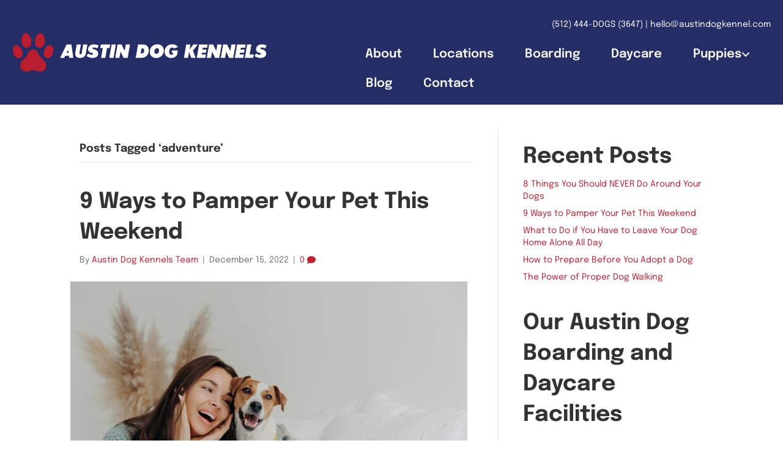

--- FILE ---
content_type: application/javascript
request_url: https://hb.wpmucdn.com/austindogkennel.com/9a6def28-bfef-46de-bfad-183c22f0ffaa.js
body_size: 13913
content:
/**handles:imagesloaded,jquery-throttle,fl-builder-layout-bundle-3bcc39ed92d0e5e76f6cfeb72166d923**/
/*!
 * imagesLoaded PACKAGED v4.1.4
 * JavaScript is all like "You images are done yet or what?"
 * MIT License
 */

!function(e,t){"function"==typeof define&&define.amd?define("ev-emitter/ev-emitter",t):"object"==typeof module&&module.exports?module.exports=t():e.EvEmitter=t()}("undefined"!=typeof window?window:this,function(){function e(){}var t=e.prototype;return t.on=function(e,t){if(e&&t){var i=this._events=this._events||{},n=i[e]=i[e]||[];return n.indexOf(t)==-1&&n.push(t),this}},t.once=function(e,t){if(e&&t){this.on(e,t);var i=this._onceEvents=this._onceEvents||{},n=i[e]=i[e]||{};return n[t]=!0,this}},t.off=function(e,t){var i=this._events&&this._events[e];if(i&&i.length){var n=i.indexOf(t);return n!=-1&&i.splice(n,1),this}},t.emitEvent=function(e,t){var i=this._events&&this._events[e];if(i&&i.length){i=i.slice(0),t=t||[];for(var n=this._onceEvents&&this._onceEvents[e],o=0;o<i.length;o++){var r=i[o],s=n&&n[r];s&&(this.off(e,r),delete n[r]),r.apply(this,t)}return this}},t.allOff=function(){delete this._events,delete this._onceEvents},e}),function(e,t){"use strict";"function"==typeof define&&define.amd?define(["ev-emitter/ev-emitter"],function(i){return t(e,i)}):"object"==typeof module&&module.exports?module.exports=t(e,require("ev-emitter")):e.imagesLoaded=t(e,e.EvEmitter)}("undefined"!=typeof window?window:this,function(e,t){function i(e,t){for(var i in t)e[i]=t[i];return e}function n(e){if(Array.isArray(e))return e;var t="object"==typeof e&&"number"==typeof e.length;return t?d.call(e):[e]}function o(e,t,r){if(!(this instanceof o))return new o(e,t,r);var s=e;return"string"==typeof e&&(s=document.querySelectorAll(e)),s?(this.elements=n(s),this.options=i({},this.options),"function"==typeof t?r=t:i(this.options,t),r&&this.on("always",r),this.getImages(),h&&(this.jqDeferred=new h.Deferred),void setTimeout(this.check.bind(this))):void a.error("Bad element for imagesLoaded "+(s||e))}function r(e){this.img=e}function s(e,t){this.url=e,this.element=t,this.img=new Image}var h=e.jQuery,a=e.console,d=Array.prototype.slice;o.prototype=Object.create(t.prototype),o.prototype.options={},o.prototype.getImages=function(){this.images=[],this.elements.forEach(this.addElementImages,this)},o.prototype.addElementImages=function(e){"IMG"==e.nodeName&&this.addImage(e),this.options.background===!0&&this.addElementBackgroundImages(e);var t=e.nodeType;if(t&&u[t]){for(var i=e.querySelectorAll("img"),n=0;n<i.length;n++){var o=i[n];this.addImage(o)}if("string"==typeof this.options.background){var r=e.querySelectorAll(this.options.background);for(n=0;n<r.length;n++){var s=r[n];this.addElementBackgroundImages(s)}}}};var u={1:!0,9:!0,11:!0};return o.prototype.addElementBackgroundImages=function(e){var t=getComputedStyle(e);if(t)for(var i=/url\((['"])?(.*?)\1\)/gi,n=i.exec(t.backgroundImage);null!==n;){var o=n&&n[2];o&&this.addBackground(o,e),n=i.exec(t.backgroundImage)}},o.prototype.addImage=function(e){var t=new r(e);this.images.push(t)},o.prototype.addBackground=function(e,t){var i=new s(e,t);this.images.push(i)},o.prototype.check=function(){function e(e,i,n){setTimeout(function(){t.progress(e,i,n)})}var t=this;return this.progressedCount=0,this.hasAnyBroken=!1,this.images.length?void this.images.forEach(function(t){t.once("progress",e),t.check()}):void this.complete()},o.prototype.progress=function(e,t,i){this.progressedCount++,this.hasAnyBroken=this.hasAnyBroken||!e.isLoaded,this.emitEvent("progress",[this,e,t]),this.jqDeferred&&this.jqDeferred.notify&&this.jqDeferred.notify(this,e),this.progressedCount==this.images.length&&this.complete(),this.options.debug&&a&&a.log("progress: "+i,e,t)},o.prototype.complete=function(){var e=this.hasAnyBroken?"fail":"done";if(this.isComplete=!0,this.emitEvent(e,[this]),this.emitEvent("always",[this]),this.jqDeferred){var t=this.hasAnyBroken?"reject":"resolve";this.jqDeferred[t](this)}},r.prototype=Object.create(t.prototype),r.prototype.check=function(){var e=this.getIsImageComplete();return e?void this.confirm(0!==this.img.naturalWidth,"naturalWidth"):(this.proxyImage=new Image,this.proxyImage.addEventListener("load",this),this.proxyImage.addEventListener("error",this),this.img.addEventListener("load",this),this.img.addEventListener("error",this),void(this.proxyImage.src=this.img.src))},r.prototype.getIsImageComplete=function(){return this.img.complete&&this.img.naturalWidth},r.prototype.confirm=function(e,t){this.isLoaded=e,this.emitEvent("progress",[this,this.img,t])},r.prototype.handleEvent=function(e){var t="on"+e.type;this[t]&&this[t](e)},r.prototype.onload=function(){this.confirm(!0,"onload"),this.unbindEvents()},r.prototype.onerror=function(){this.confirm(!1,"onerror"),this.unbindEvents()},r.prototype.unbindEvents=function(){this.proxyImage.removeEventListener("load",this),this.proxyImage.removeEventListener("error",this),this.img.removeEventListener("load",this),this.img.removeEventListener("error",this)},s.prototype=Object.create(r.prototype),s.prototype.check=function(){this.img.addEventListener("load",this),this.img.addEventListener("error",this),this.img.src=this.url;var e=this.getIsImageComplete();e&&(this.confirm(0!==this.img.naturalWidth,"naturalWidth"),this.unbindEvents())},s.prototype.unbindEvents=function(){this.img.removeEventListener("load",this),this.img.removeEventListener("error",this)},s.prototype.confirm=function(e,t){this.isLoaded=e,this.emitEvent("progress",[this,this.element,t])},o.makeJQueryPlugin=function(t){t=t||e.jQuery,t&&(h=t,h.fn.imagesLoaded=function(e,t){var i=new o(this,e,t);return i.jqDeferred.promise(h(this))})},o.makeJQueryPlugin(),o});

/*
 * jQuery throttle / debounce - v1.1 - 3/7/2010
 * http://benalman.com/projects/jquery-throttle-debounce-plugin/
 * 
 * Copyright (c) 2010 "Cowboy" Ben Alman
 * Dual licensed under the MIT and GPL licenses.
 * http://benalman.com/about/license/
 */
(function(b,c){var $=b.jQuery||b.Cowboy||(b.Cowboy={}),a;$.throttle=a=function(e,f,j,i){var h,d=0;if(typeof f!=="boolean"){i=j;j=f;f=c}function g(){var o=this,m=+new Date()-d,n=arguments;function l(){d=+new Date();j.apply(o,n)}function k(){h=c}if(i&&!h){l()}h&&clearTimeout(h);if(i===c&&m>e){l()}else{if(f!==true){h=setTimeout(i?k:l,i===c?e-m:e)}}}if($.guid){g.guid=j.guid=j.guid||$.guid++}return g};$.debounce=function(d,e,f){return f===c?a(d,e,false):a(d,f,e!==false)}})(this);
var wpAjaxUrl="https://austindogkennel.com/wp-admin/admin-ajax.php",flBuilderUrl="https://austindogkennel.com/wp-content/plugins/bb-plugin/",FLBuilderLayoutConfig={anchorLinkAnimations:{duration:1e3,easing:"swing",offset:100},paths:{pluginUrl:"https://austindogkennel.com/wp-content/plugins/bb-plugin/",wpAjaxUrl:"https://austindogkennel.com/wp-admin/admin-ajax.php"},breakpoints:{small:768,medium:992,large:1200},waypoint:{offset:80},emptyColWidth:"0%"};(b=>{"undefined"==typeof FLBuilderLayout&&(FLBuilderLayout={init:function(){FLBuilderLayout._destroy(),FLBuilderLayout._initClasses(),FLBuilderLayout._initBackgrounds(),FLBuilderLayout._initButtons(),FLBuilderLayout._initRowShapeLayerHeight(),0===b(".fl-builder-edit").length?(FLBuilderLayout._initAnchorLinks(),FLBuilderLayout._initHash(),FLBuilderLayout._initForms(),FLBuilderLayout._reorderMenu()):FLBuilderLayout._initNestedColsWidth(),b("body").removeClass("fl-no-js")},refreshGalleries:function(e){var e=b(void 0===e?"body":e),t=e.find(".fl-mosaicflow-content"),e=e.find(".fl-gallery"),i=null;t&&(i=t.data("mosaicflow"))&&(i.columns=b([]),i.columnsHeights=[],t.data("mosaicflow",i),t.mosaicflow("refill")),e&&e.trigger("refreshWookmark")},refreshGridLayout:function(e){var t,e=b(void 0===e?"body":e).find(".masonry");e.length&&e.masonry("layout")},reloadSlider:function(e){var e=b(void 0===e?"body":e);0<e.find(".bx-viewport > div").length&&b.each(e.find(".bx-viewport > div"),function(e,t){setTimeout(function(){b(t).data("bxSlider").reloadSlider()},100)})},resizeAudio:function(e){var t,e=b(void 0===e?"body":e).find(".wp-audio-shortcode.mejs-audio"),i=null,a=null,l=null,o=400;e.length&&"undefined"!=typeof mejs&&e.each(function(){i=b(this),a=mejs.players[i.attr("id")],l=i.find(".mejs-controls .mejs-time-rail");var e=i.find(".mejs-inner"),t=i.find(".mejs-controls .mejs-time-total");void 0!==a&&(o=Math.ceil(.8*i.width()),e.length)&&(l.css("width",o+"px!important"),a.options.autosizeProgress=!0,setTimeout(function(){a.setControlsSize()},50),i.find(".mejs-inner").css({visibility:"visible",height:"inherit"}))})},preloadAudio:function(e){var e=b(void 0===e?"body":e),t=e.closest(".fl-accordion-item"),e=e.find(".wp-audio-shortcode.mejs-audio");!t.hasClass("fl-accordion-item-active")&&e.find(".mejs-inner").length&&e.find(".mejs-inner").css({visibility:"hidden",height:0})},resizeSlideshow:function(){"undefined"!=typeof YUI&&YUI().use("node-event-simulate",function(e){e.one(window).simulate("resize")})},reloadGoogleMap:function(e){var t,e=b(void 0===e?"body":e).find('iframe[src*="google.com/maps"]');e.length&&e.attr("src",function(e,t){return t})},_destroy:function(){var e=b(window);e.off("scroll.fl-bg-parallax"),e.off("resize.fl-bg-video")},_isTouch:function(){return!!("ontouchstart"in window||window.DocumentTouch&&document instanceof DocumentTouch)},_isMobile:function(){return/Mobile|Android|Silk\/|Kindle|BlackBerry|Opera Mini|Opera Mobi|webOS/i.test(navigator.userAgent)},_initClasses:function(){var e=b("body"),t=navigator.userAgent;!e.hasClass("archive")&&0<b(".fl-builder-content-primary").length&&e.addClass("fl-builder"),FLBuilderLayout._isTouch()&&e.addClass("fl-builder-touch"),FLBuilderLayout._isMobile()&&e.addClass("fl-builder-mobile"),b(window).width()<FLBuilderLayoutConfig.breakpoints.small&&e.addClass("fl-builder-breakpoint-small"),b(window).width()>FLBuilderLayoutConfig.breakpoints.small&&b(window).width()<FLBuilderLayoutConfig.breakpoints.medium&&e.addClass("fl-builder-breakpoint-medium"),b(window).width()>FLBuilderLayoutConfig.breakpoints.medium&&b(window).width()<FLBuilderLayoutConfig.breakpoints.large&&e.addClass("fl-builder-breakpoint-large"),b(window).width()>FLBuilderLayoutConfig.breakpoints.large&&e.addClass("fl-builder-breakpoint-default"),-1<t.indexOf("Trident/7.0")&&-1<t.indexOf("rv:11.0")&&e.addClass("fl-builder-ie-11")},_initBackgrounds:function(){var e=b(window),t;0<b(".fl-row-bg-parallax").length&&!FLBuilderLayout._isMobile()&&(FLBuilderLayout._scrollParallaxBackgrounds(),FLBuilderLayout._initParallaxBackgrounds(),e.on("resize.fl-bg-parallax",FLBuilderLayout._initParallaxBackgrounds),e.on("scroll.fl-bg-parallax",FLBuilderLayout._scrollParallaxBackgrounds)),0<b(".fl-bg-video").length&&(FLBuilderLayout._initBgVideos(),FLBuilderLayout._resizeBgVideos(),t=null,e.on("resize.fl-bg-video",function(e){clearTimeout(t),t=setTimeout(function(){FLBuilderLayout._resizeBgVideos(e)},100)}))},_initButtons:function(){b('a.fl-button[role="button"]').on("keydown",function(e){"Enter"!==e.key&&" "!==e.key||(e.preventDefault(),b(this).trigger("click"))})},_initParallaxBackgrounds:function(){b(".fl-row-bg-parallax").each(FLBuilderLayout._initParallaxBackground)},_initParallaxBackground:function(){var e=b(this),t=e.find("> .fl-row-content-wrap"),i=b(window).width(),a="",l={default:"",medium:"",responsive:""};l.default=e.data("parallax-image")||"",l.medium=e.data("parallax-image-medium")||l.default,l.responsive=e.data("parallax-image-responsive")||l.medium,i>FLBuilderLayoutConfig.breakpoints.medium?a="default":i>FLBuilderLayoutConfig.breakpoints.small&&i<=FLBuilderLayoutConfig.breakpoints.medium?a="medium":i<=FLBuilderLayoutConfig.breakpoints.small&&(a="responsive"),t.css("background-image","url("+l[a]+")"),e.data("current-image-loaded",a)},_scrollParallaxBackgrounds:function(){b(".fl-row-bg-parallax").each(FLBuilderLayout._scrollParallaxBackground)},_scrollParallaxBackground:function(){var e=b(window),t=b(this),i=t.find("> .fl-row-content-wrap"),a=t.data("parallax-speed"),l=i.offset(),e=-(e.scrollTop()-l.top)/a,l=null!=t.data("parallax-offset")?t.data("parallax-offset"):0,o;i.css("background-position","center "+(e-l)+"px")},_initBgVideos:function(){b(".fl-bg-video").each(FLBuilderLayout._initBgVideo)},_initBgVideo:function(){var e=b(this),t=e.data("width"),i=e.data("height"),a=e.data("mp4"),l=e.data("youtube"),o=e.data("vimeo"),n=e.data("mp4-type"),s=e.data("webm"),r=e.data("webm-type"),d=e.data("fallback"),u=e.data("loaded"),h=e.data("video-mobile"),f=e.find(".fl-bg-video-play-pause-control"),c="",m=null,p=null,g=null,u,m;u||(m=b("<video autoplay loop muted playsinline></video>"),void 0!==d&&""!=d&&(m.attr("poster","[data-uri]"),m.css({backgroundImage:'url("'+d+'")',backgroundColor:"transparent",backgroundRepeat:"no-repeat",backgroundSize:"cover",backgroundPosition:"center center"})),void 0!==a&&""!=a&&((p=b("<source />")).attr("src",a),p.attr("type",n),m.append(p)),void 0!==s&&""!=s&&((g=b("<source />")).attr("src",s),g.attr("type",r),m.append(g)),!FLBuilderLayout._isMobile()||FLBuilderLayout._isMobile()&&"yes"==h?void 0!==l?FLBuilderLayout._initYoutubeBgVideo.apply(this):void 0!==o?FLBuilderLayout._initVimeoBgVideo.apply(this):(e.append(m),0<f.length&&(u=m[0],f.on("click",{video:u},function(e){var e=e.data.video;e.paused?e.play():e.pause()}),b(u).on("play playing",function(){f.removeClass("fa-play").addClass("fa-pause")}),b(u).on("pause ended waiting",function(){f.removeClass("fa-pause").addClass("fa-play")}))):(m.attr("src",""),e.append(m)),e.data("loaded",!0))},_initYoutubeBgVideo:function(){var i=b(this),e=i.data("video-id"),a=i.find(".fl-bg-video-player"),l=i.data("enable-audio"),o=i.find(".fl-bg-video-audio"),n=i.find(".fl-bg-video-play-pause-control"),s=void 0!==i.data("start")?i.data("start"):0,s=void 0!==i.data("t")&&0===s?i.data("t"):s,r=void 0!==i.data("end")?i.data("end"):0,d=void 0!==i.data("loop")?i.data("loop"):1,u=0,h,f;e&&((fallback=i.data("fallback")||!1)&&(i.find("iframe").remove(),(fallbackTag=b("<div></div>")).addClass("fl-bg-video-fallback"),fallbackTag.css("background-image","url("+i.data("fallback")+")"),fallbackTag.css("background-size","cover"),fallbackTag.css("transition","background-image 1s"),i.append(fallbackTag),f=!0),FLBuilderLayout._onYoutubeApiReady(function(t){setTimeout(function(){h=new t.Player(a[0],{videoId:e,events:{onReady:function(e){"no"===l||FLBuilderLayout._isMobile()?e.target.mute():"yes"===l&&e.target.isMuted&&e.target.unMute(),i.data("YTPlayer",h),FLBuilderLayout._resizeYoutubeBgVideo.apply(i),e.target.playVideo(),0<o.length&&!FLBuilderLayout._isMobile()&&o.on("click",{button:o,player:h},FLBuilderLayout._toggleBgVideoAudio),0<n.length&&n.on("click",{player:h},function(e){var e=e.data.player;1===e.getPlayerState()?e.pauseVideo():e.playVideo()})},onStateChange:function(e){1===e.data&&f&&b(".fl-bg-video-fallback").css("background-image","url([data-uri])"),u<4&&u++,1<u&&-1===e.data&&"yes"===l&&(h.mute(),h.playVideo(),o.show()),e.data===t.PlayerState.ENDED&&1===d&&(0<s?h.seekTo(s):h.playVideo()),e.data===t.PlayerState.PLAYING?n.removeClass("fa-play").addClass("fa-pause"):e.data===t.PlayerState.PAUSED?n.removeClass("fa-pause").addClass("fa-play"):e.data===t.PlayerState.BUFFERING?n.removeClass("fa-play").addClass("fa-pause"):e.data!==t.PlayerState.CUED&&e.data!==t.PlayerState.ENDED||n.removeClass("fa-pause").addClass("fa-play")},onError:function(e){console.info("YT Error: "+e.data),FLBuilderLayout._onErrorYoutubeVimeo(i)}},playerVars:{playsinline:FLBuilderLayout._isMobile()?1:0,controls:0,showinfo:0,rel:0,start:s,end:r}})},1)}))},_onErrorYoutubeVimeo:function(e){if(!(fallback=e.data("fallback")||!1))return!1;e.find("iframe").remove(),(fallbackTag=b("<div></div>")).addClass("fl-bg-video-fallback"),fallbackTag.css("background-image","url("+e.data("fallback")+")"),e.append(fallbackTag)},_onYoutubeApiReady:function(e){window.YT&&YT.loaded?e(YT):setTimeout(function(){FLBuilderLayout._onYoutubeApiReady(e)},350)},_initVimeoBgVideo:function(){var t=b(this),e=t.data("video-id"),i=t.data("video-hash"),a=t.find(".fl-bg-video-player"),l=t.data("enable-audio"),o=t.find(".fl-bg-video-audio"),n=t.find(".fl-bg-video-play-pause-control"),s="",i,r=t.outerWidth(),d=navigator.userAgent,u;"undefined"!=typeof Vimeo&&e&&(u={loop:!0,title:!1,portrait:!1,background:!0,autopause:!1,muted:!0},i.length?u.url=`https://player.vimeo.com/video/${e}?h=`+i:u.id=e,i=new Vimeo.Player(a[0],u),t.data("VMPlayer",i),"no"===l?i.setVolume(0):"yes"===l&&(-1<d.indexOf("Safari")||-1<d.indexOf("Chrome")||-1<d.indexOf("Firefox")?(i.setVolume(0),o.show()):i.setVolume(1)),i.play().catch(function(e){FLBuilderLayout._onErrorYoutubeVimeo(t)}),0<o.length&&o.on("click",{button:o,player:i},FLBuilderLayout._toggleBgVideoAudio),i.on("play",function(){s="play",n.removeClass("fa-play").addClass("fa-pause")}),i.on("pause",function(){s="pause",n.removeClass("fa-pause").addClass("fa-play")}),i.on("ended",function(){s="ended",n.removeClass("fa-pause").addClass("fa-play")}),i.on("bufferstart",function(){s="bufferstart",n.removeClass("fa-play").addClass("fa-pause")}),0<n.length)&&n.on("click",{player:i},function(e){var e=e.data.player;"play"===s?e.pause():e.play()})},_toggleBgVideoAudio:function(e){var t=e.data.player,i=e.data.button.find(".fl-audio-control");i.hasClass("fa-volume-off")?(i.removeClass("fa-volume-off").addClass("fa-volume-up"),e.data.button.find(".fa-times").hide(),"function"==typeof t.unMute?t.unMute():t.setVolume(1)):(i.removeClass("fa-volume-up").addClass("fa-volume-off"),e.data.button.find(".fa-times").show(),"function"==typeof t.unMute?t.mute():t.setVolume(0))},_videoBgSourceError:function(e){var e=b(e.target),t=e.closest(".fl-bg-video"),i=t.find("video"),a=t.data("fallback"),l="";e.remove(),i.find("source").length||""!==a&&((l=b("<div></div>")).addClass("fl-bg-video-fallback"),l.css("background-image","url("+a+")"),t.append(l),i.remove())},_resizeBgVideos:function(){b(".fl-bg-video").each(function(){FLBuilderLayout._resizeBgVideo.apply(this),0<b(this).parent().find("img").length&&b(this).parent().imagesLoaded(b.proxy(FLBuilderLayout._resizeBgVideo,this))})},_resizeBgVideo:function(){var e,t,i,a,l,o,n,s,r,d,u,h,f;0===b(this).find("video").length&&0===b(this).find("iframe").length||(t=(e=b(this)).outerHeight(),i=e.outerWidth(),a=e.find("video"),l=e.data("height"),o=e.data("width"),n=i,s=Math.round(l*i/o),d=r=0,u=e.find("iframe"),h=b(this).closest(".fl-row-bg-video").hasClass("fl-row-full-height"),f={top:"50%",left:"50%",transform:"translate(-50%,-50%)"},a.length?""===l||void 0===l||""===o||void 0===o?(a.css({left:"0px",top:"0px",width:n+"px"}),a.on("loadedmetadata",FLBuilderLayout._resizeOnLoadedMeta)):(h||(s<t?(s=t,r=-(n-i)/2,n=l?Math.round(o*t/l):n):d=-(s-t)/2,f={left:r+"px",top:d+"px",height:s+"px",width:n+"px"}),a.css(f)):u.length&&void 0!==e.data("youtube")&&FLBuilderLayout._resizeYoutubeBgVideo.apply(this))},_resizeOnLoadedMeta:function(){var e=b(this),t=e.parent().outerHeight(),i=e.parent().outerWidth(),a=e[0].videoWidth,l=e[0].videoHeight,o=Math.round(l*i/a),n=i,s=0,r=0;o<t?(o=t,s=-((n=Math.round(a*t/l))-i)/2):r=-(o-t)/2,e.parent().data("width",a),e.parent().data("height",l),e.css({left:s+"px",top:r+"px",width:n+"px",height:o+"px"})},_resizeYoutubeBgVideo:function(){var e=b(this),t=e.outerWidth(),i=e.outerHeight(),e=e.data("YTPlayer"),e=e?e.getIframe():null,a,l="16:9".split(":"),l=l[0]/l[1],o,n,s=l<t/i,r=s?t:i*l,s=s?t/l:i;e&&b(e).width(r).height(s)},_initHash:function(){var e=window.location.hash.replace("#","").split("/").shift(),t=null,i=null,a=null,l=null,o=null;if(""!==e)try{0<(t=b("#"+e)).length&&(t.hasClass("fl-accordion-item")&&setTimeout(function(){t.find(".fl-accordion-button").trigger("click")},100),t.hasClass("fl-tabs-panel"))&&setTimeout(function(){i=t.closest(".fl-tabs"),a=t.find(".fl-tabs-panel-label"),l=a.data("index"),(o=i.find(".fl-tabs-labels .fl-tabs-label[data-index="+l+"]"))[0].click(),FLBuilderLayout._scrollToElement(t)},100)}catch(e){}},_initAnchorLinks:function(){b("a").each(FLBuilderLayout._initAnchorLink)},_initAnchorLink:function(){var e=b(this),t=e.attr("href"),i=window.location,a=null,l=null,o=!1;if(void 0!==t&&-1<t.indexOf("#")&&e.closest("svg").length<1&&i.pathname.replace(/^\//,"")==this.pathname.replace(/^\//,"")&&i.hostname==this.hostname)try{(a=t.split("#").pop())&&0<(l=b("#"+a)).length&&(o=l.hasClass("fl-row")||l.hasClass("fl-col")||l.hasClass("fl-module"),l.hasClass("fl-no-scroll")||!e.hasClass("fl-scroll-link")&&!o||b(e).on("click",FLBuilderLayout._scrollToElementOnLinkClick),l.hasClass("fl-accordion-item")&&b(e).on("click",FLBuilderLayout._scrollToAccordionOnLinkClick),l.hasClass("fl-tabs-panel"))&&b(e).on("click",FLBuilderLayout._scrollToTabOnLinkClick)}catch(e){}},_scrollToElementOnLinkClick:function(e,t){var i=b("#"+b(this).attr("href").split("#").pop());FLBuilderLayout._scrollToElement(i,t),e.preventDefault()},_scrollToElement:function(t,i){var e=FLBuilderLayoutConfig.anchorLinkAnimations,a=0,l=b(window),o=b(document);0<t.length&&(a="fixed"===t.css("position")||"fixed"===t.parent().css("position")?t.position().top:t.offset().top>o.height()-l.height()?o.height()-l.height():t.offset().top-e.offset,b("html, body").stop(!0).animate({scrollTop:a},e.duration,e.easing,function(){var e,e;void 0!==i&&i(),null!=t.attr("id")&&window.location.hash!=="#"+t.attr("id")&&(!(null!==(e=(e=window.navigator.userAgent.match(/Firefox\/(\d+)\./))?parseInt(e[1],10):null)&&e<135)&&history.pushState?history.pushState(null,null,"#"+t.attr("id")):window.location.hash=t.attr("id"))}))},_scrollToAccordionOnLinkClick:function(e){var t=b("#"+b(this).attr("href").split("#").pop()),i;0<t.length&&FLBuilderLayout._scrollToElementOnLinkClick.call(this,e,function(){t&&(t.find(".fl-accordion-button").trigger("click"),t=!1)})},_scrollToTabOnLinkClick:function(e){var t=b("#"+b(this).attr("href").split("#").pop()),i=null,a=null,l=null,o,i,l;0<t.length&&(i=t.closest(".fl-tabs"),l=t.find(".fl-tabs-panel-label"),tabIndex=l.data("index"),a=i.find(".fl-tabs-labels .fl-tabs-label[data-index="+tabIndex+"]"),l.is(":visible")?FLBuilderLayout._scrollToElementOnLinkClick.call(this,e,function(){t&&l.trigger(b.Event("click",{which:1}))}):(a[0].click(),FLBuilderLayout._scrollToElement(t)),e.preventDefault())},_initForms:function(){FLBuilderLayout._hasPlaceholderSupport||b(".fl-form-field input").each(FLBuilderLayout._initFormFieldPlaceholderFallback),b(".fl-form-field input").on("focus",FLBuilderLayout._clearFormFieldError)},_hasPlaceholderSupport:function(){var e;return"undefined"!=document.createElement("input").placeholder},_initFormFieldPlaceholderFallback:function(){var e=b(this),t=e.val(),i=e.attr("placeholder");"undefined"!=i&&""===t&&(e.val(i),e.on("focus",FLBuilderLayout._hideFormFieldPlaceholderFallback),e.on("blur",FLBuilderLayout._showFormFieldPlaceholderFallback))},_hideFormFieldPlaceholderFallback:function(){var e=b(this),t,i;e.val()==e.attr("placeholder")&&e.val("")},_showFormFieldPlaceholderFallback:function(){var e=b(this),t=e.val(),i=e.attr("placeholder");""===t&&e.val(i)},_clearFormFieldError:function(){var e=b(this),t=(e.removeAttr("aria-invalid"),e.removeClass("fl-form-error"),e.attr("aria-describedby"));(t?b("#"+t):e.siblings(".fl-form-error-message")).hide()},_initRowShapeLayerHeight:function(){FLBuilderLayout._adjustRowShapeLayerHeight(),b(window).on("resize",FLBuilderLayout._adjustRowShapeLayerHeight)},_initNestedColsWidth:function(){var e=b(".fl-col-has-cols");e.length<=0||b(e).each(function(e,t){b(t).width()<=0&&b(t).css("width",FLBuilderLayoutConfig.emptyColWidth)})},_adjustRowShapeLayerHeight:function(){var e=b(".fl-builder-shape-layer");b(e).each(function(e){var t=b(this),i=b(t).find("svg"),a=i.height(),l;t.is(".fl-builder-shape-circle, .fl-builder-shape-dot-cluster, .fl-builder-shape-topography, .fl-builder-shape-rect")||b(i).css("height",Math.ceil(a))})},_string_to_slug:function(e){return e=e.replace(/^\s+|\s+$/g,""),regex=void 0===window._fl_string_to_slug_regex?new RegExp("[^a-zA-Z0-9'\":() !.,-_|]","g"):new RegExp("[^"+window._fl_string_to_slug_regex+"'\":() !.,-_|\\p{Letter}]","ug"),e=e.replace(regex,"").replace(/\s+/g," ")},_reorderMenu:function(){1<b("#wp-admin-bar-fl-builder-frontend-edit-link-default li").length&&b("#wp-admin-bar-fl-builder-frontend-duplicate-link").appendTo("#wp-admin-bar-fl-builder-frontend-edit-link-default").css("padding-top","5px").css("border-top","2px solid #1D2125").css("margin-top","5px")}},b(function(){FLBuilderLayout.init()}))})(jQuery),(n=>{"undefined"==typeof FLBuilderLayoutModules&&(FLBuilderLayoutModules={init:function(){0===n(".fl-builder-edit").length&&FLBuilderLayoutModules._initModuleAnimations()},_initModuleAnimations:function(){void 0!==jQuery.fn.waypoint&&n(".fl-animation").each(function(){var e=n(this),t=e.offset().top,i=n(window).height(),a=n("body").height(),l,o="80%";FLBuilderLayoutConfig.waypoint.offset,o=FLBuilderLayoutConfig.waypoint.offset+"%",e.waypoint({offset:o=a-t<.2*i?"100%":o,handler:FLBuilderLayoutModules._doModuleAnimation})})},_doModuleAnimation:function(){var e=void 0===this.element?n(this):n(this.element),t=parseFloat(e.data("animation-delay")),i=parseFloat(e.data("animation-duration"));isNaN(i)||e.css("animation-duration",i+"s"),!isNaN(t)&&0<t?setTimeout(function(){e.addClass("fl-animated")},1e3*t):setTimeout(function(){e.addClass("fl-animated")},1)}},n(function(){FLBuilderLayoutModules.init()}))})(jQuery),jQuery(function(t){t(function(){t(".fl-node-xnjue7lgoa84 .fl-photo-img").on("mouseenter",function(e){t(this).data("title",t(this).attr("title")).removeAttr("title")}).on("mouseleave",function(e){t(this).attr("title",t(this).data("title")).data("title",null)})}),window._fl_string_to_slug_regex="a-zA-Z0-9"}),jQuery(function(t){t(function(){t(".fl-node-jpq3ckftiw28 .fl-photo-img").on("mouseenter",function(e){t(this).data("title",t(this).attr("title")).removeAttr("title")}).on("mouseleave",function(e){t(this).attr("title",t(this).data("title")).data("title",null)})}),window._fl_string_to_slug_regex="a-zA-Z0-9"}),jQuery(function(t){t(function(){t(".fl-node-hf6m8c7ijru0 .fl-photo-img").on("mouseenter",function(e){t(this).data("title",t(this).attr("title")).removeAttr("title")}).on("mouseleave",function(e){t(this).attr("title",t(this).data("title")).data("title",null)})}),window._fl_string_to_slug_regex="a-zA-Z0-9"}),(s=>{(FLBuilderMenu=function(e){this.nodeId=e.id,this.nodeClass=".fl-node-"+e.id,this.wrapperClass=this.nodeClass+" .fl-menu",this.type=e.type,this.mobileToggle=e.mobile,this.mobileBelowRow=e.mobileBelowRow,this.mobileFlyout=e.mobileFlyout,this.breakPoints=e.breakPoints,this.mobileBreakpoint=e.mobileBreakpoint,this.currentBrowserWidth=s(window).width(),this.postId=e.postId,this.mobileStacked=e.mobileStacked,this.submenuIcon=e.submenuIcon,this.flyoutWidth=e.flyoutWidth,this._initMenu(),s(window).on("resize",s.proxy(function(){var e=s(window).width();e!=this.currentBrowserWidth&&(this.currentBrowserWidth=e,this._initMenu(!0),this._clickOrHover(!0)),this._resizeFlyoutMenuPanel()},this)),s(window).on("scroll",s.proxy(function(){this._resizeFlyoutMenuPanel()},this)),s(this.wrapperClass).on("keydown",".fl-menu-mobile-toggle, .menu-item:first a:first",s.proxy(function(e){"Tab"===e.key&&this._isMenuToggle()&&this._isMobileBelowRowEnabled()&&(e.shiftKey&&s(e.target).is("a")?(e.preventDefault(),s(this.wrapperClass).find(".fl-menu-mobile-toggle").trigger("focus")):!e.shiftKey&&s(e.target).hasClass("fl-menu-mobile-toggle")&&s(e.target).hasClass("fl-active")&&(e.preventDefault(),s(this.wrapperClass).find(".menu-item:first a:first").trigger("focus")))},this)),s(this.wrapperClass).on("focusout",s.proxy(function(e){var t;0===s(this.wrapperClass+" nav").has(s(e.relatedTarget)).length&&("accordion"===this.type?this._toggleSubmenu(s(e.target).parents(".fl-has-submenu:last"),!1):this._clickOrHover(!0),t=s(this.wrapperClass).find(".fl-menu-mobile-toggle"),this._isMenuToggle())&&t.hasClass("fl-active")&&!s(e.relatedTarget).is(t)&&"expanded"!==this.mobileToggle&&t.trigger("click")},this))}).prototype={nodeClass:"",wrapperClass:"",type:"",breakPoints:{},$submenus:null,_isMobile:function(){return this.currentBrowserWidth<=this.breakPoints.small},_isMouseAvailable:function(){return window.matchMedia("(pointer: fine) and (hover: hover)").matches},_isMedium:function(){return this.currentBrowserWidth<=this.breakPoints.medium},_isLarge:function(){return this.currentBrowserWidth<=this.breakPoints.large},_isMenuToggle:function(){return!(!("always"==this.mobileBreakpoint||this._isMobile()&&"mobile"==this.mobileBreakpoint||this._isMedium()&&"medium-mobile"==this.mobileBreakpoint||this._isLarge()&&"large-mobile"==this.mobileBreakpoint)||!s(this.wrapperClass).find(".fl-menu-mobile-toggle").is(":visible")&&"expanded"!=this.mobileToggle)},_initMenu:function(e=!1){this._setupSubmenu(),e||(this._menuOnFocus(),this._menuOnClick(),this._menuOnEscape()),s(this.nodeClass).length&&"horizontal"==this.type&&this._initMegaMenus(),this._isMenuToggle()||"accordion"==this.type?(s(this.wrapperClass).off("mouseenter mouseleave"),this._clickOrHover()):(this._submenuOnRight(),this._submenuRowZindexFix()),"expanded"!=this.mobileToggle&&this._toggleForMobile(),s(this.wrapperClass).find(".fl-menu-search-item").length&&this._toggleMenuSearch(),s(this.wrapperClass).find(".fl-menu-cart-item").length&&this._wooUpdateParams()},_setupSubmenu:function(){!this._isMouseAvailable()||this._isMenuToggle()||"accordion"===this.type?s(this.wrapperClass).addClass("no-hover"):s(this.wrapperClass).removeClass("no-hover")},_menuOnFocus:function(){s(this.wrapperClass).on("focus","a, .fl-menu-toggle",s.proxy(function(e){let i=s(e.target).closest(".menu-item");var e=s(e.relatedTarget).closest(".menu-item");i.closest("ul").is(e.closest("ul"))?i.is(e)||this._toggleSubmenu(e,!1):i.has(e).length===e.has(i).length?e.parents(".fl-has-submenu").each((e,t)=>{if(i.closest("ul").is(s(t).closest("ul")))return this._toggleSubmenu(s(t),!1),!1}):i.has(e).length&&"accordion"!==this.type&&"none"===this.submenuIcon&&this._toggleSubmenu(e,!1)},this))},_menuOnEscape:function(){s(this.wrapperClass).on("keydown",s.proxy(function(e){var t,i,t;"Escape"===e.key&&(t=s(e.target).closest(".menu-item"),i=s(this.wrapperClass).find(".fl-menu-mobile-toggle"),t.length||s(e.target).hasClass("fl-menu-mobile-close")?t.hasClass("fl-has-submenu")&&t.find(".sub-menu:first").is(":visible")?this._toggleSubmenu(t,!1):0===(t=t.parents(".fl-has-submenu").not(".mega-menu.hide-heading, .mega-menu-disabled.hide-heading").first()).length&&this._isMenuToggle()&&i.hasClass("fl-active")?i.trigger("blur").trigger("focus"):0!==t.length&&(this._toggleSubmenu(t,!1),t.find("a:first").trigger("focus")):s(e.target).hasClass("fl-menu-mobile-toggle")&&i.hasClass("fl-active")&&i.trigger("blur").trigger("focus"))},this))},_menuOnClick:function(){s(this.wrapperClass).on("keydown","span.fl-menu-toggle",s.proxy(function(e){"Enter"!==e.key&&" "!==e.key||(e.preventDefault(),s(e.target).trigger("click"))},this)),s(this.wrapperClass).on("click","a, .fl-menu-toggle",s.proxy(function(e){var t,i,a;e.stopPropagation(),this._isMouseAvailable()&&!this._isMenuToggle()&&e.detail&&"accordion"!==this.type||(!s(e.target).is("a")||"none"===this.submenuIcon&&"accordion"!==this.type)&&(i=(t=s(e.target).closest(".menu-item")).find("a:first").attr("href"),a=t.find(".sub-menu:first").is(":hidden"),void 0!==i&&"#"!==i&&!a||e.preventDefault(),s(e.target).hasClass("fl-menu-toggle")||a)&&this._toggleSubmenu(t,a)},this))},_toggleSubmenu:function(e,t){var i=this._isMenuToggle()||"accordion"===this.type?"fl-active":"focus",a="none"===this.submenuIcon?"a":".fl-menu-toggle",l=".mega-menu.hide-heading, .mega-menu-disabled.hide-heading";t&&e.hasClass("fl-has-submenu")&&!e.is(l)?(e.addClass(i),e.find(a).first().attr("aria-expanded",!0),!this._isMenuToggle()&&"accordion"!==this.type||e.find(".sub-menu:first:hidden").slideDown()):(e.parent().find(".menu-item").removeClass(i),e.parent().find(".fl-has-submenu").not(l).find(a).attr("aria-expanded",!1),!this._isMenuToggle()&&"accordion"!==this.type||e.find(".sub-menu:visible").slideUp())},_clickOrHover:function(e=!1){var t=this._isMobileBelowRowEnabled()?this.nodeClass+"-clone":this.nodeClass;this.$submenus=this.$submenus||s(t).find(".sub-menu");let i=this._isMenuToggle()||"accordion"===this.type?"fl-active":"focus",a="none"===this.submenuIcon?"a":".fl-menu-toggle";var l=".mega-menu.hide-heading, .mega-menu-disabled.hide-heading";s(t).find(".fl-has-submenu").not(l).each(function(){!e&&s(this).hasClass(i)||(e&&s(this).removeClass(i),s(this).find(a+":first").attr("aria-expanded",!1),"fl-active"==i?s(this).find(".sub-menu").fadeOut():"focus"==i&&s(this).find(".sub-menu").css({display:"",opacity:""}))})},_submenuOnRight:function(){s(this.wrapperClass).on("mouseenter focus",".fl-has-submenu",s.proxy(function(e){var e,t,i,a,l,o;0!==s(e.currentTarget).find(".sub-menu").length&&(t=(e=s(e.currentTarget)).parent(),a=e.find(".sub-menu").width(),l=0,o=s("body").width(),0!==e.closest(".fl-menu-submenu-right").length?e.addClass("fl-menu-submenu-right"):s("body").hasClass("rtl")?(l=t.is(".sub-menu")?t.offset().left-a:e.offset().left-e.width()-a)<=0&&e.addClass("fl-menu-submenu-right"):o<(l=t.is(".sub-menu")?t.offset().left+t.width()+a:e.offset().left+e.width()+a)&&e.addClass("fl-menu-submenu-right"))},this)).on("mouseleave",".fl-has-submenu",s.proxy(function(e){s(e.currentTarget).removeClass("fl-menu-submenu-right")},this))},_submenuRowZindexFix:function(){s(this.wrapperClass).on("mouseenter","ul.menu > .fl-has-submenu",s.proxy(function(e){0!==s(e.currentTarget).find(".sub-menu").length&&s(this.nodeClass).closest(".fl-row").find(".fl-row-content").css("z-index","10")},this)).on("mouseleave","ul.menu > .fl-has-submenu",s.proxy(function(){s(this.nodeClass).closest(".fl-row").find(".fl-row-content").css("z-index","")},this))},_toggleForMobile:function(){var e=null,l=null,o=this;s(this.wrapperClass).find("ul.menu").attr("role","menu"),s(this.wrapperClass).find(".fl-menu-mobile-toggle").attr("aria-controls",s(this.wrapperClass).find("ul.menu").attr("id")),this._isMenuToggle()?(this._isMobileBelowRowEnabled()?(this._placeMobileMenuBelowRow(),e=s(this.wrapperClass),(l=s(this.nodeClass+"-clone")).find("ul.menu").show()):(e=s(this.wrapperClass),l=e.find(".menu")),e.find(".fl-menu-mobile-toggle").hasClass("fl-active")||o.mobileFlyout||l.css({display:"none"}),o.mobileFlyout&&this._initFlyoutMenu(),e.on("click",".fl-menu-mobile-toggle",function(e){var t,t,i,a,t;e.stopImmediatePropagation(),s(this).toggleClass("fl-active"),o.mobileFlyout?(o._toggleFlyoutMenu(),t=s(".fl-menu-mobile-flyout"),s(this).hasClass("fl-active")?(t.attr("aria-hidden",!1),t.find('a[href], button, input, select, textarea, span.fl-menu-toggle, [tabindex="-1"]').attr("tabindex",0)):(t.attr("aria-hidden",!0),t.find('a[href], button, input, select, textarea, span.fl-menu-toggle, [tabindex]:not([tabindex="-1"])').attr("tabindex",-1))):(t=null,o.mobileBelowRow?(a=(i=s(this).parents(".fl-col, .fl-module-box")).length?i.parent(".fl-col-group"):null,t=i.length?i.last().next(".fl-menu-mobile-clone"):null,a.length&&(a.hasClass("fl-col-group-responsive-reversed")?a.find(".fl-menu-mobile-clone").css("order",-1):a&&a.find(".fl-menu-mobile-clone").css("order",2))):t=s(this).closest(".fl-menu").find("ul.menu"),(l=t.length?s(t):l).slideToggle()),e.stopPropagation()}),l.off().on("click",'.menu-item > a[href*="#"]:not([href="#"])',function(){var e,t=s(this).attr("href").split("#")[1],t=s("#"+t);0<s("body").find(t).length&&(s(this).toggleClass("fl-active"),FLBuilderLayout._scrollToElement(t),o._isMenuToggle()||l.slideToggle())})):(this._isMobileBelowRowEnabled()&&this._removeMenuFromBelowRow(),e=s(this.wrapperClass),l=e.find("ul.menu"),e.find(".fl-menu-mobile-toggle").removeClass("fl-active"),l.css({display:""}),this._isMobileBelowRowEnabled()||l.off("click",'.menu-item > a[href*="#"]:not([href="#"])'),this.mobileFlyout&&0<e.find(".fl-menu-mobile-flyout").length&&(s("body").css("margin",""),s(".fl-builder-ui-pinned-content-transform").css("transform",""),l.unwrap(),e.find(".fl-menu-mobile-close").remove(),e.find(".fl-menu-mobile-opacity").remove()))},_initMegaMenus:function(){var e=s(this.nodeClass),t=e.closest(".fl-row-content"),i=t.width(),a=e.find(".mega-menu"),l=e.find(".mega-menu-disabled"),o;this._isMenuToggle()?(a.removeClass("mega-menu").addClass("mega-menu-disabled"),e.find("li.mega-menu-disabled > ul.sub-menu").css("width",""),t.css("position","")):(l.removeClass("mega-menu-disabled").addClass("mega-menu"),e.find("li.mega-menu > ul.sub-menu").css("width",i+"px"),t.css("position","relative"))},_isMobileBelowRowEnabled:function(){return this.mobileBelowRow&&s(this.nodeClass).parents(".fl-col, .fl-module-box").length},_placeMobileMenuBelowRow:function(){var e,t,i;s(this.nodeClass+"-clone").length||(t=null,i=(e=s(this.nodeClass)).parents(".fl-col, .fl-module-box").last(),e.length<1)||(t=(1<e.length?s(e[0]):e).clone(),e.find("ul.menu").remove(),t.addClass((this.nodeClass+"-clone").replace(".","")),t.addClass("fl-menu-mobile-clone"),t.find(".fl-menu-mobile-toggle").remove(),i.after(t),e.hasClass("fl-animation")&&t.removeClass("fl-animation"),this._menuOnFocus(),this._menuOnClick(),this._menuOnEscape())},_removeMenuFromBelowRow:function(){var e,t,i;s(this.nodeClass+"-clone").length&&(e=s(this.nodeClass),i=(t=s(this.nodeClass+"-clone")).find("ul.menu"),e.find(".fl-menu-mobile-toggle").after(i),t.remove(),i.find("a").each(FLBuilderLayout._initAnchorLink))},_initFlyoutMenu:function(){var e=s(this.wrapperClass),t=e.find("ul.menu"),i=e.find(".fl-menu-mobile-toggle"),t;0===e.find(".fl-menu-mobile-flyout").length&&t.wrap('<div class="fl-menu-mobile-flyout" aria-hidden="true"></div>'),0===e.find(".fl-menu-mobile-close").length&&(t=window.fl_responsive_close||"Close",e.find(".fl-menu-mobile-flyout").prepend('<button class="fl-menu-mobile-close fl-content-ui-button" aria-label="'+t+'"><i class="fas fa-times"></i></button>')),e.hasClass("fl-menu-responsive-flyout-push-opacity")&&0===e.find(".fl-menu-mobile-opacity").length&&e.append('<div class="fl-menu-mobile-opacity"></div>'),e.off("click",".fl-menu-mobile-opacity, .fl-menu-mobile-close").on("click",".fl-menu-mobile-opacity, .fl-menu-mobile-close",function(e){i.trigger("focus").trigger("click"),e.stopPropagation()}),"undefined"!=typeof FLBuilder&&FLBuilder.addHook("restartEditingSession",function(){s(".fl-builder-ui-pinned-content-transform").css("transform",""),i.hasClass("fl-active")&&i.trigger("click")}),s(".fl-menu-mobile-flyout").find('a[href], button, input, select, textarea, span.fl-menu-toggle, [tabindex]:not([tabindex="-1"])').attr("tabindex",-1)},_toggleFlyoutMenu:function(){var e=s(this.wrapperClass),t=e.find(".fl-menu-mobile-toggle"),i=e.hasClass("fl-flyout-right")?"right":"left",a=e.hasClass("fl-menu-responsive-flyout-push")||e.hasClass("fl-menu-responsive-flyout-push-opacity"),e=e.find(".fl-menu-mobile-opacity"),l={},o={},n=s("header, header > div");this._resizeFlyoutMenuPanel(),0<s(".fl-builder-ui-pinned-content-transform").length&&!s("body").hasClass("fl-builder-edit")&&s(".fl-builder-ui-pinned-content-transform").css("transform","none"),a&&(l["margin-"+i]=t.hasClass("fl-active")?this.flyoutWidth+"px":"0px",s("body").animate(l,200),0<n.length)&&(o[i]=t.hasClass("fl-active")?this.flyoutWidth+"px":"0px",n.each(function(){"fixed"==s(this).css("position")&&(s(this).css({transition:"none"}),s(this).animate(o,200))})),0<e.length&&t.hasClass("fl-active")?e.show():e.hide()},_resizeFlyoutMenuPanel:function(){var e,t=s(this.wrapperClass).find(".fl-menu-mobile-flyout");0<t.length&&t.css(this._getFlyoutMenuPanelPosition())},_getFlyoutMenuPanelPosition:function(){var e=s(this.wrapperClass),t=e.find(".fl-menu-mobile-toggle"),e=e.hasClass("fl-flyout-right")?"right":"left",i=s(window).outerHeight(),a=s(window).scrollTop(),l=s("#wpadminbar").length?s("#wpadminbar").height():0,o={},t;return o[e]="-"+(parseInt(this.flyoutWidth)+15)+"px",t.hasClass("fl-active")&&(o[e]="0px",o.height=i+"px",o.top="0px",0<l)&&(o.top=(t=l-a)<=0?"0px":t+"px"),o},_toggleMenuSearch:function(){var e=s(this.wrapperClass).find(".fl-menu-search-item"),t=e.find(".fl-button:is(a, button)"),i=e.find(".fl-search-form-input-wrap"),a=this;t.attr("tabindex",0),t.attr("aria-label","Search"),t.on("click",function(e){e.preventDefault(),i.is(":visible")?i.stop().fadeOut(200):(i.stop().fadeIn(200),s("body").on("click.fl-menu-search",s.proxy(a._hideMenuSearch,a)),i.find(".fl-search-text").focus())})},_hideMenuSearch:function(e){var t=s(this.wrapperClass).find(".fl-search-form-input-wrap");void 0!==e&&0<s(e.target).closest(".fl-menu-search-item").length||(t.stop().fadeOut(200),s("body").off("click.fl-menu-search"))},_wooUpdateParams:function(){"undefined"!=typeof wc_cart_fragments_params&&(wc_cart_fragments_params.wc_ajax_url+="&fl-menu-node="+this.nodeId+"&post-id="+this.postId),"undefined"!=typeof wc_add_to_cart_params&&(wc_add_to_cart_params.wc_ajax_url+="&fl-menu-node="+this.nodeId+"&post-id="+this.postId)}}})(jQuery),(e=>{e(function(){new FLBuilderMenu({id:"47jtde9zmi36",type:"horizontal",mobile:"hamburger",mobileBelowRow:!1,mobileFlyout:!0,breakPoints:{large:1200,medium:992,small:768},mobileBreakpoint:"mobile",postId:"645",mobileStacked:!0,submenuIcon:"none",flyoutWidth:"250"})})})(jQuery),(e=>{e(function(){new FLBuilderMenu({id:"ha267mdfb3vs",type:"horizontal",mobile:"hamburger",mobileBelowRow:!1,mobileFlyout:!0,breakPoints:{large:1200,medium:992,small:768},mobileBreakpoint:"mobile",postId:"645",mobileStacked:!0,submenuIcon:"arrows",flyoutWidth:"250"})})})(jQuery),(u=>{FLThemeBuilderHeaderLayout={win:null,body:null,header:null,overlay:!1,hasAdminBar:!1,stickyOn:"",breakpointWidth:0,init:function(){var e=u("html.fl-builder-edit").length,t=u(".fl-builder-content[data-type=header]"),i=t.find(".fl-module-menu"),a=null;!e&&t.length&&t.imagesLoaded(u.proxy(function(){this.win=u(window),this.body=u("body"),this.header=t.eq(0),this.overlay=!!Number(t.attr("data-overlay")),this.hasAdminBar=!!u("body.admin-bar").length,this.stickyOn=this.header.data("sticky-on"),a=this.header.data("sticky-breakpoint"),""==this.stickyOn&&(FLBuilderLayoutConfig.breakpoints[a],this.breakpointWidth=FLBuilderLayoutConfig.breakpoints[a]),Number(t.attr("data-sticky"))&&(this.header.data("original-top",this.header.offset().top),this.win.on("resize",u.throttle(500,u.proxy(this._initSticky,this))),this._initSticky())},this))},_initSticky:function(e){var t=u(".fl-builder-content[data-type=header]"),i=this.win.width(),a=!1,a;this._makeWindowSticky(i)||0<this.breakpointWidth&&i>=this.breakpointWidth?(this.win.on("scroll.fl-theme-builder-header-sticky",u.proxy(this._doSticky,this)),e&&"resize"===e.type&&(this.header.hasClass("fl-theme-builder-header-sticky")&&this._doSticky(e),this._adjustStickyHeaderWidth()),Number(t.attr("data-shrink"))&&(this.header.data("original-height",this.header.outerHeight()),this.win.on("resize",u.throttle(500,u.proxy(this._initShrink,this))),this._initShrink()),this._initFlyoutMenuFix(e)):(this.win.off("scroll.fl-theme-builder-header-sticky"),this.win.off("resize.fl-theme-builder-header-sticky"),this.header.removeClass("fl-theme-builder-header-sticky"),this.header.removeAttr("style"),this.header.parent().css("padding-top","0"))},_makeWindowSticky:function(e){var t=!1;switch(this.stickyOn){case"xl":t=e>FLBuilderLayoutConfig.breakpoints.large;break;case"":case"desktop":t=e>=FLBuilderLayoutConfig.breakpoints.medium;break;case"desktop-medium":t=e>FLBuilderLayoutConfig.breakpoints.small;break;case"large":t=e>FLBuilderLayoutConfig.breakpoints.medium&&e<=FLBuilderLayoutConfig.breakpoints.large;break;case"large-medium":t=e>FLBuilderLayoutConfig.breakpoints.small&&e<=FLBuilderLayoutConfig.breakpoints.large;break;case"medium":t=e<=FLBuilderLayoutConfig.breakpoints.medium&&e>FLBuilderLayoutConfig.breakpoints.small;break;case"medium-mobile":t=e<=FLBuilderLayoutConfig.breakpoints.medium;break;case"mobile":t=e<=FLBuilderLayoutConfig.breakpoints.small;break;case"all":t=!0}return t},_doSticky:function(e){var t=Math.floor(this.win.scrollTop()),i=Math.floor(this.header.data("original-top")),a=this.header.hasClass("fl-theme-builder-header-sticky"),l=this.header.hasClass("fl-theme-builder-header-scrolled"),o=this.header.prevAll(".fl-builder-content"),n=parseInt(jQuery("body").css("padding-top")),s=u("#wpadminbar").length?u("#wpadminbar").outerHeight():0,r=0;isNaN(n),this.hasAdminBar&&600<this.win.width()&&(t+=Math.floor(s)),i<t?a||(!e||"scroll"!==e.type&&"smartscroll"!==e.type||(this.header.addClass("fl-theme-builder-header-sticky"),this.overlay&&o.length&&this.header.css("top",s)),this.overlay)||this._adjustHeaderHeight():a&&(this.header.removeClass("fl-theme-builder-header-sticky"),this.header.removeAttr("style"),this.header.parent().css("padding-top","0")),this._adjustStickyHeaderWidth(),i<t?l||this.header.addClass("fl-theme-builder-header-scrolled"):l&&this.header.removeClass("fl-theme-builder-header-scrolled"),this._flyoutMenuFix(e)},_initFlyoutMenuFix:function(e){var t=this.header,i=t.closest(".fl-menu"),a=i.find(".fl-menu-mobile-flyout"),l=i.hasClass("fl-menu-responsive-flyout-push")||i.hasClass("fl-menu-responsive-flyout-push-opacity"),o=i.hasClass("fl-menu-responsive-flyout-overlay"),n=i.hasClass("fl-flyout-right")?"right":"left",s=(t.parent().is("header")?t.parent():t).parent();isFullWidth=this.win.width()===t.width(),flyoutLayout="",activePos=250,headerPos=0,a.length&&(this.win.width()>t.parent().width()&&(headerPos=(this.win.width()-t.width())/2),o?activePos=headerPos:l&&(activePos+=headerPos),a.data("activePos",activePos),l?flyoutLayout="push-"+n:o&&(flyoutLayout="overlay-"+n),l&&!u("html").hasClass("fl-theme-builder-has-flyout-menu")&&u("html").addClass("fl-theme-builder-has-flyout-menu"),s.hasClass("fl-theme-builder-flyout-menu-"+flyoutLayout)||s.addClass("fl-theme-builder-flyout-menu-"+flyoutLayout),!t.hasClass("fl-theme-builder-flyout-menu-overlay")&&o&&t.addClass("fl-theme-builder-flyout-menu-overlay"),!t.hasClass("fl-theme-builder-header-full-width")&&isFullWidth?t.addClass("fl-theme-builder-header-full-width"):isFullWidth||t.removeClass("fl-theme-builder-header-full-width"),i.on("click",".fl-menu-mobile-toggle",u.proxy(function(e){i.find(".fl-menu-mobile-toggle.fl-active").length?(u("html").addClass("fl-theme-builder-flyout-menu-active"),e.stopImmediatePropagation()):u("html").removeClass("fl-theme-builder-flyout-menu-active"),this._flyoutMenuFix(e)},this)))},_flyoutMenuFix:function(e){var t=this.header,i=u(e.target).closest(".fl-menu"),a=i.find(".fl-menu-mobile-flyout"),l=i.hasClass("fl-flyout-right")?"right":"left",o=i.find(".fl-menu-mobile-opacity"),n=void 0!==e&&"scroll"===e.handleObj.type,s=void 0!==a.data("activePos")?a.data("activePos"):0,r=(this.win.width()-t.width())/2,d=0<r?s+4:254;a.length&&!this.overlay&&(u(".fl-theme-builder-flyout-menu-active").length?(n&&!a.hasClass("fl-menu-disable-transition")&&a.addClass("fl-menu-disable-transition"),t.hasClass("fl-theme-builder-header-sticky")?n?a.css(l,"-"+s+"px"):setTimeout(u.proxy(function(){a.css(l,"-"+s+"px")},this),1):a.css(l,"0px")):(a.hasClass("fl-menu-disable-transition")&&a.removeClass("fl-menu-disable-transition"),t.hasClass("fl-theme-builder-flyout-menu-overlay")&&0<r&&r<250&&(d=t.hasClass("fl-theme-builder-header-sticky")?254+r:254),e&&"resize"===e.type&&(d=254+r),a.css(l,"-"+d+"px")),e&&i.is(".fl-menu-responsive-flyout-overlay")&&u.infinitescroll&&e.stopImmediatePropagation(),o.length)&&(t.hasClass("fl-theme-builder-header-sticky")?"0px"===o.css("left")&&o.css("left","-"+r+"px"):o.css("left",""))},_adjustStickyHeaderWidth:function(){var e;u("body").hasClass("fl-fixed-width")&&(e=this.header.parent().width(),992<=this.win.width()?this.header.css({margin:"0 auto","max-width":e}):this.header.css({margin:"","max-width":""}))},_adjustHeaderHeight:function(){var e=this.header.prevAll(".fl-builder-content"),t=0,i=0,a=Math.floor(this.header.outerHeight()),l=parseInt(u("body").css("padding-top")),o=0,n=0,e,s,s;isNaN(l)&&(l=0),e.length&&(u.each(e,function(){t+=Math.floor(u(this).outerHeight())}),i=2),this.hasAdminBar&&this.win.width()<=600&&(o=Math.floor(u("#wpadminbar").outerHeight())),n=Math.floor(t+a),0<a&&(e=this.header.parent(),s=0,s=u(e).is("body")?Math.floor(a-o):Math.floor(a-l-o),u(e).css("padding-top",s-i+"px"),this.header.css({"-webkit-transform":"translate(0px, -"+n+"px)","-ms-transform":"translate(0px, -"+n+"px)",transform:"translate(0px, -"+n+"px)"}))},_initShrink:function(e){this.win.width()>=this.breakpointWidth?(this.win.on("scroll.fl-theme-builder-header-shrink",u.proxy(this._doShrink,this)),this._setImageMaxHeight(),0<this.win.scrollTop()&&this._doShrink()):(this.header.parent().css("padding-top","0"),this.win.off("scroll.fl-theme-builder-header-shrink"),this._removeShrink(),this._removeImageMaxHeight())},_doShrink:function(e){var t=this.win.scrollTop(),i=this.header.data("original-top"),a=this.header.data("original-height"),o=this.header.data("shrink-image-height"),l=this.win.width(),l=this._makeWindowSticky(l),n=this.header.hasClass("fl-theme-builder-header-shrink");this.hasAdminBar&&(t+=32),l&&i+a<t?n||(this.header.addClass("fl-theme-builder-header-shrink"),this.header.find("img").each(function(e){var t=u(this),i=t.closest(".max-mega-menu").length,a=t.closest(".fl-button-lightbox-content").length,l=t.closest("li.menu-item").length;a||l||i||t.css("max-height",o)}),this.header.find(".fl-row-content-wrap").each(function(){var e=u(this);5<parseInt(e.css("padding-bottom"))&&e.addClass("fl-theme-builder-header-shrink-row-bottom"),5<parseInt(e.css("padding-top"))&&e.addClass("fl-theme-builder-header-shrink-row-top")}),this.header.find(".fl-module").each(function(){var e=u(this).find(".fl-module-content").length?u(this).find(".fl-module-content"):u(this);5<parseInt(e.css("margin-bottom"))&&e.addClass("fl-theme-builder-header-shrink-module-bottom"),5<parseInt(e.css("margin-top"))&&e.addClass("fl-theme-builder-header-shrink-module-top")})):n&&(this.header.find("img").css("max-height",""),this._removeShrink()),void 0===e&&u("body").hasClass("fl-fixed-width")&&!this.overlay&&this._adjustHeaderHeight()},_removeShrink:function(){var e=this.header.find(".fl-row-content-wrap"),t=this.header.find(".fl-module, .fl-module-content");e.removeClass("fl-theme-builder-header-shrink-row-bottom"),e.removeClass("fl-theme-builder-header-shrink-row-top"),t.removeClass("fl-theme-builder-header-shrink-module-bottom"),t.removeClass("fl-theme-builder-header-shrink-module-top"),this.header.removeClass("fl-theme-builder-header-shrink")},_setImageMaxHeight:function(){var e=u("head"),t="fl-header-styles-"+this.header.data("post-id"),s="",i=this.header.find(".fl-module img");u("#"+t).length||(i.each(function(e){var t=u(this),i=t.height(),a,e="fl-node-"+t.closest(".fl-module").data("node")+"-img-"+e,l=t.closest(".max-mega-menu").length,o=t.closest(".fl-button-lightbox-content").length,n=t.closest("li.menu-item").length;o||n||l||(t.addClass(e),s+="."+e+" { max-height: "+(i||t[0].height)+"px }")}),""!==s&&e.append('<style id="'+t+'">'+s+"</style>"))},_removeImageMaxHeight:function(){u("#fl-header-styles-"+this.header.data("post-id")).remove()}},u(function(){FLThemeBuilderHeaderLayout.init()})})(jQuery);

--- FILE ---
content_type: application/javascript
request_url: https://hb.wpmucdn.com/austindogkennel.com/fbf8c4ad-e1bc-45ab-8787-d01f4e84b243.js
body_size: 13865
content:
/**handles:jquery-magnificpopup,jquery-fitvids,fl-automator**/
(e=>{"function"==typeof define&&define.amd?define(["jquery"],e):"object"==typeof exports?e(require("jquery")):e(window.jQuery||window.Zepto)})(function(c){function e(){}function d(e,t){f.ev.on(x+e+I,t)}function u(e,t,n,o){var i=document.createElement("div");return i.className="mfp-"+e,n&&(i.innerHTML=n),o?t&&t.appendChild(i):(i=c(i),t&&i.appendTo(t)),i}function p(e,t){f.ev.triggerHandler(x+e,t),f.st.callbacks&&(e=e.charAt(0).toLowerCase()+e.slice(1),f.st.callbacks[e])&&f.st.callbacks[e].apply(f,Array.isArray(t)?t:[t])}function m(e){return e===A&&f.currTemplate.closeBtn||(f.currTemplate.closeBtn=c(f.st.closeMarkup.replace(/%title%/g,f.st.tClose)),A=e),f.currTemplate.closeBtn}function r(){c.magnificPopup.instance||((f=new e).init(),c.magnificPopup.instance=f)}function a(){y&&(v.after(y.addClass(l)).detach(),y=null)}function i(){n&&c(document.body).removeClass(n)}function t(){i(),f.req&&f.req.abort()}var f,o,g,s,h,A,l,v,y,n,w="Close",F="BeforeClose",C="MarkupParse",b="Open",j="Change",x="mfp",I="."+x,k="mfp-ready",N="mfp-removing",T="mfp-prevent-close",P=!!window.jQuery,_=c(window),S=(c.magnificPopup={instance:null,proto:e.prototype={constructor:e,init:function(){var e=navigator.appVersion;f.isLowIE=f.isIE8=document.all&&!document.addEventListener,f.isAndroid=/android/gi.test(e),f.isIOS=/iphone|ipad|ipod/gi.test(e),f.supportsTransition=(()=>{var e=document.createElement("p").style,t=["ms","O","Moz","Webkit"];if(void 0!==e.transition)return!0;for(;t.length;)if(t.pop()+"Transition"in e)return!0;return!1})(),f.probablyMobile=f.isAndroid||f.isIOS||/(Opera Mini)|Kindle|webOS|BlackBerry|(Opera Mobi)|(Windows Phone)|IEMobile/i.test(navigator.userAgent),g=c(document),f.popupsCache={}},open:function(e){if(!1===e.isObj){f.items=e.items.toArray(),f.index=0;for(var t,n=e.items,o=0;o<n.length;o++)if((t=(t=n[o]).parsed?t.el[0]:t)===e.el[0]){f.index=o;break}}else f.items=Array.isArray(e.items)?e.items:[e.items],f.index=e.index||0;if(!f.isOpen){f.types=[],h="",e.mainEl&&e.mainEl.length?f.ev=e.mainEl.eq(0):f.ev=g,e.key?(f.popupsCache[e.key]||(f.popupsCache[e.key]={}),f.currTemplate=f.popupsCache[e.key]):f.currTemplate={},f.st=c.extend(!0,{},c.magnificPopup.defaults,e),f.fixedContentPos="auto"===f.st.fixedContentPos?!f.probablyMobile:f.st.fixedContentPos,f.st.modal&&(f.st.closeOnContentClick=!1,f.st.closeOnBgClick=!1,f.st.showCloseBtn=!1,f.st.enableEscapeKey=!1),f.bgOverlay||(f.bgOverlay=u("bg").on("click"+I,function(){f.close()}),f.wrap=u("wrap").attr("tabindex",-1).attr("role","dialog").attr("aria-modal",!0).attr("aria-label","Popup Image").on("click"+I,function(e){f._checkIfClose(e.target)&&f.close()}),f.container=u("container",f.wrap)),f.contentContainer=u("content"),f.st.preloader&&(f.preloader=u("preloader",f.container,f.st.tLoading));var i=c.magnificPopup.modules;for(o=0;o<i.length;o++){var r=(r=i[o]).charAt(0).toUpperCase()+r.slice(1);f["init"+r].call(f)}p("BeforeOpen"),f.st.showCloseBtn&&(f.st.closeBtnInside?(d(C,function(e,t,n,o){n.close_replaceWith=m(o.type)}),h+=" mfp-close-btn-in"):f.wrap.append(m())),f.st.alignTop&&(h+=" mfp-align-top"),f.fixedContentPos?f.wrap.css({overflow:f.st.overflowY,overflowX:"hidden",overflowY:f.st.overflowY}):f.wrap.css({top:_.scrollTop(),position:"absolute"}),!1!==f.st.fixedBgPos&&("auto"!==f.st.fixedBgPos||f.fixedContentPos)||f.bgOverlay.css({height:g.height(),position:"absolute"}),f.st.enableEscapeKey&&g.on("keyup"+I,function(e){27===e.keyCode&&f.close()}),_.on("resize"+I,function(){f.updateSize()}),f.st.closeOnContentClick||(h+=" mfp-auto-cursor"),h&&f.wrap.addClass(h);var a=f.wH=_.height(),s={},l=(f.fixedContentPos&&f._hasScrollBar(a)&&(l=f._getScrollbarSize())&&(s.marginRight=l),f.fixedContentPos&&(f.isIE7?c("body, html").css("overflow","hidden"):s.overflow="hidden"),f.st.mainClass);return f.isIE7&&(l+=" mfp-ie7"),l&&f._addClassToMFP(l),f.updateItemHTML(),p("BuildControls"),c("html").css(s),f.bgOverlay.add(f.wrap).prependTo(f.st.prependTo||c(document.body)),f._lastFocusedEl=document.activeElement,setTimeout(function(){f.content?(f._addClassToMFP(k),f._setFocus()):f.bgOverlay.addClass(k),g.on("focusin"+I,f._onFocusIn)},16),f.isOpen=!0,f.updateSize(a),p(b),e}f.updateItemHTML()},close:function(){f.isOpen&&(p(F),f.isOpen=!1,f.st.removalDelay&&!f.isLowIE&&f.supportsTransition?(f._addClassToMFP(N),setTimeout(function(){f._close()},f.st.removalDelay)):f._close())},_close:function(){p(w);var e=N+" "+k+" ";f.bgOverlay.detach(),f.wrap.detach(),f.container.empty(),f.st.mainClass&&(e+=f.st.mainClass+" "),f._removeClassFromMFP(e),f.fixedContentPos&&(e={marginRight:""},f.isIE7?c("body, html").css("overflow",""):e.overflow="",c("html").css(e)),g.off("keyup.mfp focusin"+I),f.ev.off(I),f.wrap.attr("class","mfp-wrap").removeAttr("style"),f.bgOverlay.attr("class","mfp-bg"),f.container.attr("class","mfp-container"),!f.st.showCloseBtn||f.st.closeBtnInside&&!0!==f.currTemplate[f.currItem.type]||f.currTemplate.closeBtn&&f.currTemplate.closeBtn.detach(),f.st.autoFocusLast&&f._lastFocusedEl&&c(f._lastFocusedEl).trigger("focus"),f.currItem=null,f.content=null,f.currTemplate=null,f.prevHeight=0,p("AfterClose")},updateSize:function(e){var t;f.isIOS?(t=document.documentElement.clientWidth/window.innerWidth,f.wrap.css("height",t=window.innerHeight*t),f.wH=t):f.wH=e||_.height(),f.fixedContentPos||f.wrap.css("height",f.wH),p("Resize")},updateItemHTML:function(){var e=f.items[f.index],t=(f.contentContainer.detach(),f.content&&f.content.detach(),(e=e.parsed?e:f.parseEl(f.index)).type),n=(p("BeforeChange",[f.currItem?f.currItem.type:"",t]),f.currItem=e,f.currTemplate[t]||(n=!!f.st[t]&&f.st[t].markup,p("FirstMarkupParse",n),f.currTemplate[t]=!n||c(n)),s&&s!==e.type&&f.container.removeClass("mfp-"+s+"-holder"),f["get"+t.charAt(0).toUpperCase()+t.slice(1)](e,f.currTemplate[t]));f.appendContent(n,t),e.preloaded=!0,p(j,e),s=e.type,f.container.prepend(f.contentContainer),p("AfterChange")},appendContent:function(e,t){(f.content=e)?f.st.showCloseBtn&&f.st.closeBtnInside&&!0===f.currTemplate[t]?f.content.find(".mfp-close").length||f.content.append(m()):f.content=e:f.content="",p("BeforeAppend"),f.container.addClass("mfp-"+t+"-holder"),f.contentContainer.append(f.content)},parseEl:function(e){var t,n=f.items[e];if((n=n.tagName?{el:c(n)}:(t=n.type,{data:n,src:n.src})).el){for(var o=f.types,i=0;i<o.length;i++)if(n.el.hasClass("mfp-"+o[i])){t=o[i];break}n.src=n.el.attr("data-mfp-src"),n.src||(n.src=n.el.attr("href"))}return n.type=t||f.st.type||"inline",n.index=e,n.parsed=!0,f.items[e]=n,p("ElementParse",n),f.items[e]},addGroup:function(t,n){function e(e){e.mfpEl=this,f._openClick(e,t,n)}var o="click.magnificPopup";(n=n||{}).mainEl=t,n.items?(n.isObj=!0,t.off(o).on(o,e)):(n.isObj=!1,n.delegate?t.off(o).on(o,n.delegate,e):(n.items=t).off(o).on(o,e))},_openClick:function(e,t,n){var o=(void 0!==n.midClick?n:c.magnificPopup.defaults).midClick;if(o||!(2===e.which||e.ctrlKey||e.metaKey||e.altKey||e.shiftKey)){o=(void 0!==n.disableOn?n:c.magnificPopup.defaults).disableOn;if(o)if("function"==typeof o){if(!o.call(f))return!0}else if(_.width()<o)return!0;e.type&&(e.preventDefault(),f.isOpen)&&e.stopPropagation(),n.el=c(e.mfpEl),n.delegate&&(n.items=t.find(n.delegate)),f.open(n)}},updateStatus:function(e,t){var n;f.preloader&&(o!==e&&f.container.removeClass("mfp-s-"+o),n={status:e,text:t=t||"loading"!==e?t:f.st.tLoading},p("UpdateStatus",n),e=n.status,t=n.text,f.st.allowHTMLInStatusIndicator?f.preloader.html(t):f.preloader.text(t),f.preloader.find("a").on("click",function(e){e.stopImmediatePropagation()}),f.container.addClass("mfp-s-"+e),o=e)},_checkIfClose:function(e){if(!c(e).closest("."+T).length){var t=f.st.closeOnContentClick,n=f.st.closeOnBgClick;if(t&&n)return!0;if(!f.content||c(e).closest(".mfp-close").length||f.preloader&&e===f.preloader[0])return!0;if(e===f.content[0]||c.contains(f.content[0],e)){if(t)return!0}else if(n&&c.contains(document,e))return!0;return!1}},_addClassToMFP:function(e){f.bgOverlay.addClass(e),f.wrap.addClass(e)},_removeClassFromMFP:function(e){this.bgOverlay.removeClass(e),f.wrap.removeClass(e)},_hasScrollBar:function(e){return(f.isIE7?g.height():document.body.scrollHeight)>(e||_.height())},_setFocus:function(){(f.st.focus?f.content.find(f.st.focus).eq(0):f.wrap).trigger("focus")},_onFocusIn:function(e){if(e.target!==f.wrap[0]&&!c.contains(f.wrap[0],e.target))return f._setFocus(),!1},_parseMarkup:function(i,e,t){var r;t.data&&(e=c.extend(t.data,e)),p(C,[i,e,t]),c.each(e,function(e,t){if(void 0===t||!1===t)return!0;var n,o;1<(r=e.split("_")).length?0<(n=i.find(I+"-"+r[0])).length&&("replaceWith"===(o=r[1])?n[0]!==t[0]&&n.replaceWith(t):"img"===o?n.is("img")?n.attr("src",t):n.replaceWith(c("<img>").attr("src",t).attr("class",n.attr("class"))):n.attr(r[1],t)):f.st.allowHTMLInTemplate?i.find(I+"-"+e).html(t):i.find(I+"-"+e).text(t)})},_getScrollbarSize:function(){var e;return void 0===f.scrollbarSize&&((e=document.createElement("div")).style.cssText="width: 99px; height: 99px; overflow: scroll; position: absolute; top: -9999px;",document.body.appendChild(e),f.scrollbarSize=e.offsetWidth-e.clientWidth,document.body.removeChild(e)),f.scrollbarSize}},modules:[],open:function(e,t){return r(),(e=e?c.extend(!0,{},e):{}).isObj=!0,e.index=t||0,this.instance.open(e)},close:function(){return c.magnificPopup.instance&&c.magnificPopup.instance.close()},registerModule:function(e,t){t.options&&(c.magnificPopup.defaults[e]=t.options),c.extend(this.proto,t.proto),this.modules.push(e)},defaults:{disableOn:0,key:null,midClick:!1,mainClass:"",preloader:!0,focus:"",closeOnContentClick:!1,closeOnBgClick:!0,closeBtnInside:!0,showCloseBtn:!0,enableEscapeKey:!0,modal:!1,alignTop:!1,removalDelay:0,prependTo:null,fixedContentPos:"auto",fixedBgPos:"auto",overflowY:"auto",closeMarkup:'<button title="%title%" type="button" class="mfp-close" aria-label="%title%"><span aria-hidden="true">&times;</span></button>',tClose:"Close (Esc)",tLoading:"Loading...",autoFocusLast:!0,allowHTMLInStatusIndicator:!1,allowHTMLInTemplate:!1}},c.fn.magnificPopup=function(e){r();var t,n,o,i=c(this);return"string"==typeof e?"open"===e?(t=P?i.data("magnificPopup"):i[0].magnificPopup,n=parseInt(arguments[1],10)||0,o=t.items?t.items[n]:(o=i,(o=t.delegate?o.find(t.delegate):o).eq(n)),f._openClick({mfpEl:o},i,t)):f.isOpen&&f[e].apply(f,Array.prototype.slice.call(arguments,1)):(e=c.extend(!0,{},e),P?i.data("magnificPopup",e):i[0].magnificPopup=e,f.addGroup(i,e)),i},"inline"),E=(c.magnificPopup.registerModule(S,{options:{hiddenClass:"hide",markup:"",tNotFound:"Content not found"},proto:{initInline:function(){f.types.push(S),d(w+"."+S,function(){a()})},getInline:function(e,t){var n,o,i;return a(),e.src?(n=f.st.inline,(o=c(e.src)).length?((i=o[0].parentNode)&&i.tagName&&(v||(l=n.hiddenClass,v=u(l),l="mfp-"+l),y=o.after(v).detach().removeClass(l)),f.updateStatus("ready")):(f.updateStatus("error",n.tNotFound),o=c("<div>")),e.inlineElement=o):(f.updateStatus("ready"),f._parseMarkup(t,{},e),t)}}}),"ajax");c.magnificPopup.registerModule(E,{options:{settings:null,cursor:"mfp-ajax-cur",tError:"The content could not be loaded."},proto:{initAjax:function(){f.types.push(E),n=f.st.ajax.cursor,d(w+"."+E,t),d("BeforeChange."+E,t)},getAjax:function(o){n&&c(document.body).addClass(n),f.updateStatus("loading");var e=c.extend({url:o.src,success:function(e,t,n){e={data:e,xhr:n};p("ParseAjax",e),f.appendContent(c(e.data),E),o.finished=!0,i(),f._setFocus(),setTimeout(function(){f.wrap.addClass(k)},16),f.updateStatus("ready"),p("AjaxContentAdded")},error:function(){i(),o.finished=o.loadError=!0,f.updateStatus("error",f.st.ajax.tError.replace("%url%",o.src))}},f.st.ajax.settings);return f.req=c.ajax(e),""}}});var z;c.magnificPopup.registerModule("image",{options:{markup:'<div class="mfp-figure"><div class="mfp-close"></div><figure><div class="mfp-img"></div><figcaption><div class="mfp-bottom-bar"><div class="mfp-title"></div><div class="mfp-counter"></div></div></figcaption></figure></div>',cursor:"mfp-zoom-out-cur",titleSrc:"title",verticalFit:!0,tError:"The image could not be loaded."},proto:{initImage:function(){var e=f.st.image,t=".image";f.types.push("image"),d(b+t,function(){"image"===f.currItem.type&&e.cursor&&c(document.body).addClass(e.cursor)}),d(w+t,function(){e.cursor&&c(document.body).removeClass(e.cursor),_.off("resize"+I)}),d("Resize"+t,f.resizeImage),f.isLowIE&&d("AfterChange",f.resizeImage)},resizeImage:function(){var e,t=f.currItem;t&&t.img&&f.st.image.verticalFit&&(e=0,f.isLowIE&&(e=parseInt(t.img.css("padding-top"),10)+parseInt(t.img.css("padding-bottom"),10)),t.img.css("max-height",f.wH-e))},_onImageHasSize:function(e){e.img&&(e.hasSize=!0,z&&clearInterval(z),e.isCheckingImgSize=!1,p("ImageHasSize",e),e.imgHidden)&&(f.content&&f.content.removeClass("mfp-loading"),e.imgHidden=!1)},findImageSize:function(t){function n(e){z&&clearInterval(z),z=setInterval(function(){0<i.naturalWidth?f._onImageHasSize(t):(200<o&&clearInterval(z),3===++o?n(10):40===o?n(50):100===o&&n(500))},e)}var o=0,i=t.img[0];n(1)},getImage:function(e,t){function n(){e&&(e.img.off(".mfploader"),e===f.currItem&&(f._onImageHasSize(e),f.updateStatus("error",a.tError.replace("%url%",e.src))),e.hasSize=!0,e.loaded=!0,e.loadError=!0)}function o(){e&&(e.img[0].complete?(e.img.off(".mfploader"),e===f.currItem&&(f._onImageHasSize(e),f.updateStatus("ready")),e.hasSize=!0,e.loaded=!0,p("ImageLoadComplete")):++r<200?setTimeout(o,100):n())}var i,r=0,a=f.st.image,s=t.find(".mfp-img");return s.length&&((i=document.createElement("img")).className="mfp-img",e.el&&e.el.find("img").length&&(i.alt=e.el.find("img").attr("alt")),e.img=c(i).on("load.mfploader",o).on("error.mfploader",n),i.src=e.src,s.is("img")&&(e.img=e.img.clone()),0<(i=e.img[0]).naturalWidth?e.hasSize=!0:i.width||(e.hasSize=!1)),f._parseMarkup(t,{title:(e=>{if(e.data&&void 0!==e.data.title)return e.data.title;var t=f.st.image.titleSrc;if(t){if("function"==typeof t)return t.call(f,e);if(e.el)return e.el.attr(t)||""}return""})(e),img_replaceWith:e.img},e),f.resizeImage(),e.hasSize?(z&&clearInterval(z),e.loadError?(t.addClass("mfp-loading"),f.updateStatus("error",a.tError.replace("%url%",e.src))):(t.removeClass("mfp-loading"),f.updateStatus("ready"))):(f.updateStatus("loading"),e.loading=!0,e.hasSize||(e.imgHidden=!0,t.addClass("mfp-loading"),f.findImageSize(e))),t}}});function O(e){var t;f.currTemplate[L]&&(t=f.currTemplate[L].find("iframe")).length&&(e||(t[0].src="//about:blank"),f.isIE8)&&t.css("display",e?"block":"none")}function M(e){var t=f.items.length;return t-1<e?e-t:e<0?t+e:e}function D(e,t,n){return e.replace(/%curr%/gi,t+1).replace(/%total%/gi,n)}c.magnificPopup.registerModule("zoom",{options:{enabled:!1,easing:"ease-in-out",duration:300,opener:function(e){return e.is("img")?e:e.find("img")}},proto:{initZoom:function(){var e,t,n,o,i,r,a=f.st.zoom,s=".zoom";a.enabled&&f.supportsTransition&&(t=a.duration,n=function(e){var e=e.clone().removeAttr("style").removeAttr("class").addClass("mfp-animated-image"),t="all "+a.duration/1e3+"s "+a.easing,n={position:"fixed",zIndex:9999,left:0,top:0,"-webkit-backface-visibility":"hidden"},o="transition";return n["-webkit-"+o]=n["-moz-"+o]=n["-o-"+o]=n[o]=t,e.css(n),e},o=function(){f.content.css("visibility","visible")},d("BuildControls"+s,function(){f._allowZoom()&&(clearTimeout(i),f.content.css("visibility","hidden"),(e=f._getItemToZoom())?((r=n(e)).css(f._getOffset()),f.wrap.append(r),i=setTimeout(function(){r.css(f._getOffset(!0)),i=setTimeout(function(){o(),setTimeout(function(){r.remove(),e=r=null,p("ZoomAnimationEnded")},16)},t)},16)):o())}),d(F+s,function(){if(f._allowZoom()){if(clearTimeout(i),f.st.removalDelay=t,!e){if(!(e=f._getItemToZoom()))return;r=n(e)}r.css(f._getOffset(!0)),f.wrap.append(r),f.content.css("visibility","hidden"),setTimeout(function(){r.css(f._getOffset())},16)}}),d(w+s,function(){f._allowZoom()&&(o(),r&&r.remove(),e=null)}))},_allowZoom:function(){return"image"===f.currItem.type},_getItemToZoom:function(){return!!f.currItem.hasSize&&f.currItem.img},_getOffset:function(e){var e=e?f.currItem.img:f.st.zoom.opener(f.currItem.el||f.currItem),t=e.offset(),n=parseInt(e.css("padding-top"),10),o=parseInt(e.css("padding-bottom"),10),e=(t.top-=c(window).scrollTop()-n,{width:e.width(),height:(P?e.innerHeight():e[0].offsetHeight)-o-n});return(B=void 0===B?void 0!==document.createElement("p").style.MozTransform:B)?e["-moz-transform"]=e.transform="translate("+t.left+"px,"+t.top+"px)":(e.left=t.left,e.top=t.top),e}}});var B,L="iframe",H=(c.magnificPopup.registerModule(L,{options:{markup:'<div class="mfp-iframe-scaler"><div class="mfp-close"></div><iframe class="mfp-iframe" src="//about:blank" frameborder="0" allowfullscreen></iframe></div>',srcAction:"iframe_src",patterns:{youtube:{index:"youtube.com",id:"v=",src:"//www.youtube.com/embed/%id%?autoplay=1"},youtu_be:{index:"youtu.be",id:"/",src:"//www.youtube.com/embed/%id%?autoplay=1"},youtube_nocookie:{index:"youtube-nocookie.com",id:"/",src:"//www.youtube-nocookie.com/embed/%id%?autoplay=1"},vimeo:{index:"vimeo.com/",id:"/",src:"//player.vimeo.com/video/%id%?autoplay=1"},gmaps:{index:"//maps.google.",src:"%id%&output=embed"}}},proto:{initIframe:function(){f.types.push(L),d("BeforeChange",function(e,t,n){t!==n&&(t===L?O():n===L&&O(!0))}),d(w+"."+L,function(){O()})},getIframe:function(e,t){var n=e.src,o=f.st.iframe,i=(c.each(o.patterns,function(){if(-1<n.indexOf(this.index))return this.id&&(n="string"==typeof this.id?n.substr(n.lastIndexOf(this.id)+this.id.length,n.length):this.id.call(this,n)),n=this.src.replace("%id%",n),!1}),{});return o.srcAction&&(i[o.srcAction]=n),f._parseMarkup(t,i,e),f.updateStatus("ready"),t}}}),c.magnificPopup.registerModule("gallery",{options:{enabled:!1,arrowMarkup:'<button title="%title%" type="button" class="mfp-arrow mfp-arrow-%dir%"></button>',preload:[0,2],navigateByImgClick:!0,arrows:!0,tPrev:"Previous (Left arrow key)",tNext:"Next (Right arrow key)",tCounter:"%curr% of %total%",langDir:null,loop:!0},proto:{initGallery:function(){var r=f.st.gallery,e=".mfp-gallery";if(f.direction=!0,!r||!r.enabled)return!1;r.langDir||(r.langDir=document.dir||"ltr"),h+=" mfp-gallery",d(b+e,function(){r.navigateByImgClick&&f.wrap.on("click"+e,".mfp-img",function(){if(1<f.items.length)return f.next(),!1}),g.on("keydown"+e,function(e){37===e.keyCode?"rtl"===r.langDir?f.next():f.prev():39===e.keyCode&&("rtl"===r.langDir?f.prev():f.next())}),f.updateGalleryButtons()}),d("UpdateStatus"+e,function(){f.updateGalleryButtons()}),d("UpdateStatus"+e,function(e,t){t.text&&(t.text=D(t.text,f.currItem.index,f.items.length))}),d(C+e,function(e,t,n,o){var i=f.items.length;n.counter=1<i?D(r.tCounter,o.index,i):""}),d("BuildControls"+e,function(){var e,t,n,o,i;1<f.items.length&&r.arrows&&!f.arrowLeft&&(t="rtl"===r.langDir?(i=r.tNext,e=r.tPrev,o="next","prev"):(i=r.tPrev,e=r.tNext,o="prev","next"),n=r.arrowMarkup,o=f.arrowLeft=c(n.replace(/%title%/gi,i).replace(/%action%/gi,o).replace(/%dir%/gi,"left")).attr("aria-label",i).addClass(T),i=f.arrowRight=c(n.replace(/%title%/gi,e).replace(/%action%/gi,t).replace(/%dir%/gi,"right")).attr("aria-label",e).addClass(T),"rtl"===r.langDir?(f.arrowNext=o,f.arrowPrev=i):(f.arrowNext=i,f.arrowPrev=o),o.on("click",function(){"rtl"===r.langDir?f.next():f.prev()}),i.on("click",function(){"rtl"===r.langDir?f.prev():f.next()}),f.container.append(o.add(i)),f.container.attr("role","region").attr("aria-label","carousel"))}),d(j+e,function(){f._preloadTimeout&&clearTimeout(f._preloadTimeout),f._preloadTimeout=setTimeout(function(){f.preloadNearbyImages(),f._preloadTimeout=null},16)}),d(w+e,function(){g.off(e),f.wrap.off("click"+e),f.arrowRight=f.arrowLeft=null})},next:function(){var e=M(f.index+1);if(!f.st.gallery.loop&&0===e)return!1;f.direction=!0,f.index=e,f.updateItemHTML()},prev:function(){var e=f.index-1;if(!f.st.gallery.loop&&e<0)return!1;f.direction=!1,f.index=M(e),f.updateItemHTML()},goTo:function(e){f.direction=e>=f.index,f.index=e,f.updateItemHTML()},preloadNearbyImages:function(){for(var e=f.st.gallery.preload,t=Math.min(e[0],f.items.length),n=Math.min(e[1],f.items.length),o=1;o<=(f.direction?n:t);o++)f._preloadItem(f.index+o);for(o=1;o<=(f.direction?t:n);o++)f._preloadItem(f.index-o)},_preloadItem:function(e){var t;e=M(e),f.items[e].preloaded||((t=f.items[e]).parsed||(t=f.parseEl(e)),p("LazyLoad",t),"image"===t.type&&(t.img=c('<img class="mfp-img" />').on("load.mfploader",function(){t.hasSize=!0}).on("error.mfploader",function(){t.hasSize=!0,t.loadError=!0,p("LazyLoadError",t)}).attr("src",t.src)),t.preloaded=!0)},updateGalleryButtons:function(){f.st.gallery.loop||"object"!=typeof f.arrowPrev||null===f.arrowPrev||(0===f.index?f.arrowPrev.hide():f.arrowPrev.show(),f.index===f.items.length-1?f.arrowNext.hide():f.arrowNext.show())}}}),"retina");c.magnificPopup.registerModule(H,{options:{replaceSrc:function(e){return e.src.replace(/\.\w+$/,function(e){return"@2x"+e})},ratio:1},proto:{initRetina:function(){var n,o;1<window.devicePixelRatio&&(n=f.st.retina,o=n.ratio,1<(o=isNaN(o)?o():o))&&(d("ImageHasSize."+H,function(e,t){t.img.css({"max-width":t.img[0].naturalWidth/o,width:"100%"})}),d("ElementParse."+H,function(e,t){t.src=n.replaceSrc(t,o)}))}}}),r()});
!function(t){"use strict";t.fn.fitVids=function(e){var i={customSelector:null,ignore:null};if(!document.getElementById("fit-vids-style")){var r=document.head||document.getElementsByTagName("head")[0],a=".fluid-width-video-wrapper{width:100%;position:relative;padding:0;}.fluid-width-video-wrapper iframe,.fluid-width-video-wrapper object,.fluid-width-video-wrapper embed {position:absolute;top:0;left:0;width:100%;height:100%;}",d=document.createElement("div");d.innerHTML='<p>x</p><style id="fit-vids-style">'+a+"</style>",r.appendChild(d.childNodes[1])}return e&&t.extend(i,e),this.each(function(){var e=['iframe[src*="player.vimeo.com"]','iframe[src*="youtube.com"]','iframe[src*="youtube-nocookie.com"]','iframe[src*="kickstarter.com"][src*="video.html"]',"object","embed"];i.customSelector&&e.push(i.customSelector);var r=".fitvidsignore";i.ignore&&(r=r+", "+i.ignore);var a=t(this).find(e.join(","));a=a.not("object object"),a=a.not(r),a.each(function(){var e=t(this);if(!(e.parents(r).length>0||"embed"===this.tagName.toLowerCase()&&e.parent("object").length||e.parent(".fluid-width-video-wrapper").length)){e.css("height")||e.css("width")||!isNaN(e.attr("height"))&&!isNaN(e.attr("width"))||(e.attr("height",9),e.attr("width",16));var i="object"===this.tagName.toLowerCase()||e.attr("height")&&!isNaN(parseInt(e.attr("height"),10))?parseInt(e.attr("height"),10):e.height(),a=isNaN(parseInt(e.attr("width"),10))?e.width():parseInt(e.attr("width"),10),d=i/a;if(!e.attr("name")){var o="fitvid"+t.fn.fitVids._count;e.attr("name",o),t.fn.fitVids._count++}e.wrap('<div class="fluid-width-video-wrapper"></div>').parent(".fluid-width-video-wrapper").css("padding-top",100*d+"%"),e.removeAttr("height").removeAttr("width")}})})},t.fn.fitVids._count=0}(window.jQuery||window.Zepto);

(r=>{FLTheme={init:function(){this._bind()},_bind:function(){var a=this;r(".navbar-toggle").on("click",this.navbarToggleClick),0!=r(".fl-page-bar-nav ul.sub-menu").length&&(this._setupDropDowns(),this._enableTopNavDropDowns()),0!=r(".fl-page-nav ul.sub-menu").length&&(r(window).on("resize.fl-page-nav-sub-menu",r.throttle(500,this._enablePageNavDropDowns)),this._setupDropDowns(),this._enablePageNavDropDowns()),0!=r(".fl-page-nav ul.menu").length&&(r(".fl-page-nav ul.menu").find(".menu-item").on("click",'> a[href*="#"]:not([href="#"])',this._setupCurrentNavItem),this._setupCurrentNavItem()),0!=r(".fl-page-nav-search").length&&r(".fl-page-nav-search a.fa-search").on("click",this._toggleNavSearch),0!=r(".fl-nav-vertical").length&&(r(window).on("resize",r.throttle(500,this._navVertical)),this._navVertical()),0!=r(".fl-fixed-width.fl-nav-vertical-right").length&&(r(window).on("resize",r.throttle(500,this._updateVerticalRightPos)),this._updateVerticalRightPos()),0!=r(".fl-page-nav-centered-inline-logo").length&&(r(window).on("resize",r.throttle(500,this._centeredInlineLogo)),this._centeredInlineLogo()),0!=r("body.fl-nav-left").length&&(r(window).on("resize",r.throttle(500,this._navLeft)),this._navLeft()),0!=r("body.fl-shrink").length&&0==r("html.fl-builder-edit").length&&(r(window).on("resize",r.throttle(500,this._shrinkHeaderEnable)),this._shrinkHeaderInit(),this._shrinkHeaderEnable()),0!=r(".fl-page-header-fixed").length&&(r(window).on("resize.fl-page-header-fixed",r.throttle(500,this._enableFixedHeader)),this._enableFixedHeader()),0!=r("body.fl-fixed-header").length&&0==r("html.fl-builder-edit").length&&(r(window).on("resize",r.throttle(500,this._fixedHeader)),this._fixedHeader()),0!=r("body.fl-scroll-header").length&&0==r("html.fl-builder-edit").length&&(r(window).on("resize",r.throttle(500,this._scrollHeader)),this._scrollHeader()),0!=r(".fl-page-header-primary").find("li.mega-menu").length&&(r(window).on("resize",r.throttle(500,this._megaMenu)),this._megaMenu()),0!=r(".fl-page-header-fixed").length&&(r(window).on("scroll.fl-mega-menu-on-scroll",r.throttle(500,this._megaMenuOnScroll)),r(window).on("resize.fl-mega-menu-on-scroll",r.throttle(500,this._megaMenuOnScroll))),0!=r("html.fl-builder-edit").length&&this._fixedHeadersWhenBuilderActive(),0!=r("body.fl-nav-mobile-offcanvas").length&&0!=!r("html.fl-builder-edit").length&&(r(window).on("resize",r.throttle(500,this._setupMobileNavLayout)),this._setupMobileNavLayout(),this._toggleMobileNavLayout()),r("body").on("click",this.closeMenu),r(".fl-theme-menu > li:last-child").on("focusout",function(e){void 0!==r(e.relatedTarget)[0]&&"nav-link"===r(e.relatedTarget)[0].className||a.closeMenu(e)}),0!=r(".fl-full-width.fl-footer-effect").length&&(r(window).on("resize",r.throttle(500,this._footerEffect)),this._footerEffect()),0!=r("body.fl-scroll-to-top").length&&this._toTop(),void 0!==r("body").magnificPopup&&this._enableLightbox(),void 0===r.fn.fitVids||r("body").hasClass("fl-builder")||this._enableFitVids(),FLTheme._navBackiosFix(),this._initSmoothScroll()},_isMobile:function(){return"ontouchstart"in window||0<navigator.maxTouchPoints||0<navigator.msMaxTouchPoints||/Mobile|Android|Silk\/|Kindle|BlackBerry|Opera Mini|Opera Mobi|webOS/i.test(navigator.userAgent)},_initRetinaImages:function(){1<(window.devicePixelRatio||1)&&r("img[data-retina]").each(FLTheme._convertImageToRetina)},_convertImageToRetina:function(){var a=r(this),l=new Image,e=a.attr("src"),n=a.data("retina");if(void 0===(e=void 0===e?a.data("cfsrc"):e))return!1;var t=e.split(".").pop();""!=n&&(l.onload=function(){var e=l.width;l.height;"svg"==t&&(e=a.width(),a.height()),a.width(e),a.attr("src",n)},l.src=e)},_initMobileHeaderLogo:function(){this._enableMobileLogo(),r(window).on("resize",r.proxy(this._enableMobileLogo,this))},_enableMobileLogo:function(){var e,a=r(window),l=r(".fl-page-header-logo").find("img[data-mobile]"),n=null,t=null;0!==l.length&&r(l).each(function(){t=new Image,n=r(this),src=n.attr("src"),width=n.data("width"),height=n.data("height"),e=n.data("mobile"),mobileWidth=n.data("mobile-width"),mobileHeight=n.data("mobile-height"),n.attr("src",""),n.attr("data-src",src),a.width()<window.themeopts.mobile_breakpoint?""!=e&&(t.onload=function(){n.attr("src",e),n.attr("width",mobileWidth),n.attr("height",mobileHeight),n.css("width","")},t.src=src,n.show()):void 0!==n.data("src")&&(n.attr("src",n.data("src")),n.attr("width",width),n.attr("height",height),n.css("width",width))})},navbarToggleClick:function(e){var a,l=r("body").hasClass("fl-nav-mobile-offcanvas")?"flyout":"dropdown";"dropdown"==l?((a=r(e.target).closest(".fl-page-nav").find(".fl-page-nav-collapse")).toggleClass("collapse"),a.toggleClass("in")):"flyout"==l&&r(".fl-page").toggleClass("fl-nav-offcanvas-active"),e.stopPropagation()},closeMenu:function(e){var a=r("body").hasClass("fl-nav-mobile-offcanvas")?"flyout":"dropdown",l=r(".fl-page-nav-collapse").hasClass("in"),n=r(".fl-page").hasClass("fl-nav-offcanvas-active"),t=r(e.target).is(".mega-toggle-animated-inner, .mega-menu-toggle-animated-block, .mega-toggle-animated-box, .mega-toggle-blocks-right");void 0===e||void 0===e.target||t||("dropdown"==a&&l?r(".navbar-collapse.in").closest(".fl-page-nav").find(".navbar-toggle").trigger("click"):"flyout"==a&&n&&r(".fl-offcanvas-close").trigger("click"))},_setupDropDowns:function(){r("ul.sub-menu").each(function(){r(this).closest("li").find("a").first().attr("aria-haspopup","true")})},_enableTopNavDropDowns:function(){var e=r(".fl-page-bar-nav"),a=e.find(" > li"),e=e.find("> li").has("> ul.sub-menu").find(".fl-submenu-toggle-icon");!FLTheme._isMobile()||!1!==/iPhone|iPad/i.test(navigator.userAgent)?a.hover(FLTheme._navItemMouseover,FLTheme._navItemMouseout):(a.hover(function(){},FLTheme._navItemMouseout),e.on("click",FLTheme._navSubMenuToggleClick))},_navBackiosFix:function(){!1!==(ipad=null!==navigator.userAgent.match("iPhone|iPad")&&0<r(".menu-item-has-children").length)&&(window.onpageshow=function(e){e.persisted&&window.location.reload()})},_initSmoothScroll:function(){var e;"undefined"==typeof FLBuilderLayout||void 0!==window.themeopts.smooth&&"disabled"===window.themeopts.smooth||(e=(e=location.hash).replace(/(:|\!|\.|\[|\]|,|=|@|\/)/g,"\\$1"))&&r(e).length&&setTimeout(function(){window.scrollTo(0,0),FLBuilderLayout._scrollToElement(r(e))},1)},_enablePageNavDropDowns:function(){r(".fl-page-header").each(FLTheme._enablePageNavDropDown)},_enablePageNavDropDown:function(){var e=r(this).find(".fl-page-nav .fl-page-nav-collapse"),a=e.find("ul li"),l=e.find("li").has("> ul.sub-menu").find("> a"),n=(e.find("li").has("> ul.sub-menu").find(".fl-submenu-toggle-icon"),e.find("> ul > li").has("ul.sub-menu"));r(".fl-page-nav .navbar-toggle").is(":visible")?(a.off("mouseenter mouseleave"),(n=r("body").hasClass("fl-submenu-toggle")?e.find("> ul li").has("ul.sub-menu"):n).find("> a").off().on("click",FLTheme._navItemClickMobile),n.find(".fl-submenu-toggle-icon").off().on("click",FLTheme._navItemClickMobile),e.find(".menu").on("click",'.menu-item > a[href*="#"]',FLTheme._toggleForMobile),l.off("click",FLTheme._navSubMenuToggleClick)):(e.find("a").off("click",FLTheme._navItemClickMobile),e.find("a").off("click",FLTheme._toggleForMobile),e.find(".fl-submenu-toggle-icon").off("click",FLTheme._navItemClickMobile),e.removeClass("in").addClass("collapse"),a.removeClass("fl-mobile-sub-menu-open"),a.find("a").width(0).width("auto"),FLTheme._isMobile()?(a.hover(function(){},FLTheme._navItemMouseout),l.on("click",FLTheme._navSubMenuToggleClick)):(a.keydown(function(e){9===e.keyCode&&(el=r(this),(focused=el.find(":focus")).parent().is(":last-child")&&(sub=focused.parent().find("ul.sub-menu").first(),mega=focused.parent().parent().parent().parent().parent().hasClass("mega-menu"),mega_last=focused.parent().parent().parent().is(":last-child"),0<sub.length?sub.trigger("mouseenter"):mega&&!mega_last||el.trigger("mouseleave")),(parent=focused.closest("ul.sub-menu").parent()).hasClass("fl-sub-menu-open")||focused.trigger("mouseenter"))}),a.hover(FLTheme._navItemMouseover,FLTheme._navItemMouseout)))},_navItemClickMobile:function(e){var a,l=r(this).closest(".fl-page-nav-collapse"),n=r(this).closest("li"),t=r(this).attr("href"),i=n.find("ul.sub-menu"),o=r(e.target).hasClass("fl-submenu-toggle-icon"),s=null;t&&"#"!==t&&(a=t.split("#")[1],0<r("body").find("#"+a).length)&&n.hasClass("fl-mobile-sub-menu-open")&&((el=r(this).parent().closest("nav").find(".navbar-toggle")).trigger("click"),"undefined"!=typeof FLBuilderLayout)&&void 0===window.themeopts.smooth&&"disabled"!==window.themeopts.smooth&&setTimeout(function(){window.scrollTo(0,0),FLBuilderLayout._scrollToElement(r("#"+a))},1),("#"==t||o)&&n.hasClass("fl-mobile-sub-menu-open")?(e.preventDefault(),n.removeClass("fl-mobile-sub-menu-open"),i.hide()):n.hasClass("fl-mobile-sub-menu-open")||(e.preventDefault(),n.addClass("fl-mobile-sub-menu-open"),o&&0===r(".fl-submenu-toggle").length&&(s=i.find("li.menu-item-has-children")).addClass("fl-mobile-sub-menu-open"),i.fadeIn(200)),0!=r(".fl-nav-collapse-menu").length&&l.find("li.fl-mobile-sub-menu-open").not(r(this).parents(".fl-mobile-sub-menu-open")).not(s).removeClass("fl-mobile-sub-menu-open").find("ul.sub-menu").hide(),e.stopPropagation()},_setupCurrentNavItem:function(e){var a=r(".fl-page-nav .navbar-nav"),e=void 0!==e?r(e.target).prop("hash"):window.location.hash,l=(e=e.replace(/(:|\!|\.|\[|\]|,|=|@|\/)/g,"\\$1")).length?a.find("a[href*=\\"+e+"]:not([href=\\#])"):null,a=a.closest(".fl-page-nav").find(".fl-offcanvas-close");null!=l&&0<r("body").find(e).length&&(r(".current-menu-item").removeClass("current-menu-item"),l.parent().addClass("current-menu-item"),a)&&a.trigger("click")},_navItemMouseover:function(){var e,a,l,n,t,i,o;0===r(this).find("ul.sub-menu").length||(a=(e=r(this)).parent(),n=(l=e.find("ul.sub-menu")).width(),t=r(window).width(),(o=i=0)!==e.closest(".fl-sub-menu-right").length?e.addClass("fl-sub-menu-right"):r("body").hasClass("rtl")?(a.is("ul.sub-menu")?a.offset().left-n:e.offset().left-n)<=0&&e.addClass("fl-sub-menu-right"):t<(a.is("ul.sub-menu")?a.offset().left+2*n:e.offset().left+n)&&e.addClass("fl-sub-menu-right"),e.addClass("fl-sub-menu-open"),e.hasClass("hide-heading")||(l.hide(),l.stop().fadeIn(200)),FLTheme._hideNavSearch(),0===e.closest(".fl-page-nav-collapse").length)||!e.hasClass("mega-menu")||0<e.find(".mega-menu-spacer").length||(l.first().before('<div class="mega-menu-spacer"></div>'),i=e.find(".mega-menu-spacer").offset().top,o=l.first().offset().top,e.find(".mega-menu-spacer").css("padding-top",Math.floor(parseInt(o-i))+"px"))},_navItemMouseout:function(){var e=r(this),a=e.find("ul.sub-menu");e.hasClass("hide-heading")?FLTheme._navItemMouseoutComplete():a.stop().fadeOut({duration:200,done:FLTheme._navItemMouseoutComplete})},_navItemMouseoutComplete:function(){var e=r(this).parent();e.removeClass("fl-sub-menu-open"),e.removeClass("fl-sub-menu-right"),0<e.find(".mega-menu-spacer").length&&e.find(".mega-menu-spacer").remove(),r(this).show()},_navSubMenuToggleClick:function(e){var a=r(this).closest("li").eq(0);a.hasClass("fl-sub-menu-open")||(FLTheme._navItemMouseover.apply(a[0]),e.preventDefault())},_toggleForMobile:function(e){var a=r(".fl-page-nav .fl-page-nav-collapse"),l=r(this).attr("href"),n=r(this).closest("li").hasClass("menu-item-has-children");"#"!==l&&(l=l.split("#")[1],0<r("body").find("#"+l).length)&&!n&&(r.isFunction(a.collapse)?a.collapse("hide"):(el=r(this).parent().closest("nav").find(".navbar-toggle")).trigger("click"))},_toggleNavSearch:function(e){var a=r(".fl-page-nav-search form");e.preventDefault(),a.is(":visible")?a.stop().fadeOut(200):(a.stop().fadeIn(200),r("body").on("click.fl-page-nav-search",FLTheme._hideNavSearch),r(".fl-page-nav-search .fl-search-input").focus())},_hideNavSearch:function(e){var a=r(".fl-page-nav-search form");void 0!==e&&0<r(e.target).closest(".fl-page-nav-search").length||(a.stop().fadeOut(200),r("body").off("click.fl-page-nav-search"))},_navVertical:function(){r(window).width()>=window.themeopts.medium_breakpoint&&r(".fl-page-header-primary").hasClass("fl-page-nav-toggle-visible-always")&&(r("body").toggleClass("fl-nav-vertical"),r("body").hasClass("fl-nav-vertical-left")&&r("body").toggleClass("fl-nav-vertical-left"),r("body").hasClass("fl-nav-vertical-right"))&&r("body").toggleClass("fl-nav-vertical-right")},_updateVerticalRightPos:function(){var e=(r(window).width()-r(".fl-page").width())/2;r(".fl-page-header-vertical").css("right",e)},_navLeft:function(){var e=r(window);(e.width()<window.themeopts.medium_breakpoint||r(".fl-page-header-primary").hasClass("fl-page-nav-toggle-visible-always"))&&r(".fl-page-header-primary .fl-page-logo-wrap").insertBefore(".fl-page-header-primary .fl-page-nav-col"),e.width()>=window.themeopts.medium_breakpoint&&!r(".fl-page-header-primary").hasClass("fl-page-nav-toggle-visible-always")&&r(".fl-page-header-primary .fl-page-nav-col").insertBefore(".fl-page-header-primary .fl-page-logo-wrap"),0==r(".fl-page-header-fixed").length||r(".fl-page-header-fixed").hasClass("fl-page-nav-toggle-visible-always")||r(".fl-page-header-fixed .fl-page-fixed-nav-wrap").insertBefore(".fl-page-header-fixed .fl-page-logo-wrap")},_shrinkHeaderInit:function(){var l=r(window).scrollTop(),n=r(".fl-page-header");r("body").addClass("fl-shrink-header-enabled"),"scrollRestoration"in history&&(history.scrollRestoration="manual"),r(".fl-page-header-logo").imagesLoaded(function(){var e=r(".fl-logo-img"),a=e.height();void 0!==e.data("origHeight")&&(a=parseInt(e.data("origHeight"))),e.css("max-height",a),setTimeout(function(){r(".fl-page-header").addClass("fl-shrink-header-transition"),250<l?n.addClass("fl-shrink-header"):n.removeClass("fl-shrink-header")},100)})},_shrinkHeaderEnable:function(){var e,a,l,n,t,i=r(window);i.width()>=window.themeopts.medium_breakpoint?(a=(e=r(".fl-page-header")).outerHeight(),(t=n=0)!=(l=r(".fl-page-bar")).length?(t=(n+=l.outerHeight())+a,0!=r("body.admin-bar").length&&(n+=32),e.css("top",n)):t=a,0<e.prevAll(".fl-builder-content").length&&(FLTheme._initThemerLayoutFix(),t=l.outerHeight()),0===r(".fl-header-padding-top-custom").length&&r(".fl-page").css("padding-top",t),r(i).on("scroll.fl-shrink-header",FLTheme._shrinkHeader)):(r(".fl-page-header").css("top",0),r(".fl-page").css("padding-top",0),r(i).off("scroll.fl-shrink-header"))},_shrinkHeader:function(){var e=r(this).scrollTop(),a=r(".fl-page-header"),l=null;r(".fl-page-header-logo").imagesLoaded(function(){void 0===(l=r(".fl-logo-img")).data("origHeight")&&l.data("origHeight",l.height()),250<e?a.addClass("fl-shrink-header"):a.removeClass("fl-shrink-header"),void 0!==a.data("original-top")&&FLTheme._fixThemerLayoutOnScroll()})},_fixedHeader:function(){var e=r(window),a=r(".fl-page-header"),l=0,n=0,t=r(".fl-page-bar"),i=0;e.width()>=window.themeopts.medium_breakpoint?(l=a.outerHeight(),0!=t.length?(n=(i=t.outerHeight())+l,0!=r("body.admin-bar").length&&(i+=32),r("html.fl-builder-edit").length,a.css("top",i)):n=l,0<a.prevAll(".fl-builder-content").length&&(FLTheme._initThemerLayoutFix(),n=t.outerHeight(),r(e).on("scroll.fl-fixed-header",FLTheme._fixThemerLayoutOnScroll)),0===r("body.fl-scroll-header").length&&0===r(".fl-header-padding-top-custom").length&&r(".fl-page").css("padding-top",n),r(e).trigger("scroll")):(r(".fl-page-header").css("top",0),r(".fl-page").css("padding-top",0),r(e).off("scroll.fl-fixed-header"))},_enableFixedHeader:function(){var e=r(window);e.width()<window.themeopts.medium_breakpoint?(e.off("scroll.fl-page-header-fixed"),r(".fl-page-header-fixed").hide()):e.on("scroll.fl-page-header-fixed",FLTheme._toggleFixedHeader)},_initThemerLayoutFix:function(){var e=r(".fl-page-header"),a=e.prevAll(".fl-builder-content"),l=0;a.length&&(e.css("position","initial"),r.each(a,function(){l+=r(this).outerHeight()}),e.data("original-top",l))},_fixThemerLayoutOnScroll:function(){var e=r(window).scrollTop(),a=r(".fl-page-header"),l=a.data("original-top");void 0!==l&&(l<=e?a.css("position","fixed"):a.css("position","initial"),"undefined"!=typeof Waypoint)&&Waypoint.refreshAll()},_toggleFixedHeader:function(){var e=r(window),a=r(".fl-page-header-fixed"),l=a.is(":visible"),n=r(".fl-page-header-primary"),t=!1;(t=0===n.length?200<e.scrollTop():e.scrollTop()>n.height()+n.offset().top)&&!l?a.stop().fadeIn(200):!t&&l&&a.stop().hide()},_centeredInlineLogo:function(){var e=r(window),a=r(".fl-page-nav-centered-inline-logo .fl-page-header-logo").eq(0),l=r(".fl-logo-centered-inline .fl-page-header-logo"),n=r(".fl-page-nav-centered-inline-logo .fl-page-nav .navbar-nav"),t=n.children("li").length,i=Math.round(t/2)-1,o=r(".fl-page-nav-centered-inline-logo .fl-page-header-row");e.width()>=window.themeopts.medium_breakpoint&&l.length<1&&!r(".fl-page-header-primary").hasClass("fl-page-nav-toggle-visible-always")&&(a.hasClass("fl-inline-logo-left")&&t%2!=0?n.children("li:nth( "+i+" )").before('<li class="fl-logo-centered-inline"></li>'):n.children("li:nth( "+i+" )").after('<li class="fl-logo-centered-inline"></li>'),n.children(".fl-logo-centered-inline").append(a)),e.width()<window.themeopts.medium_breakpoint&&(r(".fl-logo-centered-inline").remove(),o.children(".fl-page-header-logo").length<1)&&o.prepend(l)},_scrollHeader:function(){var e=r(window),a=null,l=r(".fl-page-header-primary").data("fl-distance"),n=0,a=0!=r(".fl-page-bar").length?r(".fl-page-header-primary, .fl-page-bar"):r(".fl-page-header-primary");e.width()>=window.themeopts.medium_breakpoint?e.on("scroll.fl-show-header-on-scroll",function(){r(this).scrollTop()>l?a.addClass("fl-show"):(a.removeClass("fl-show"),r(".fl-responsive-nav-enabled").length&&(n=2*r(".fl-page-header-primary").height(),0!=r(".fl-page-bar").length&&(n+=r(".fl-page-bar").height()),void 0!==r(".fl-nav-offcanvas-collapse").css("top"))&&(n+=parseInt(r(".fl-nav-offcanvas-collapse").css("top"))),r(".fl-nav-offcanvas-active").length&&0<n&&r(".fl-nav-offcanvas-collapse").css({transform:"translateY("+n+"px)","-ms-transform":"translateY("+n+"px)","-webkit-transform":"translateY("+n+"px)"}))}):(e.off("scroll.fl-show-header-on-scroll"),r(".fl-nav-offcanvas-collapse").css("transform",""))},_megaMenu:function(){r(window);var e=r(".fl-page-header"),a=e.find(".fl-page-header-container").outerWidth(),l=null,n=0;e.find("li.mega-menu, li.mega-menu-disabled").each(function(){l=r(this),n=l.find("> ul.sub-menu").outerWidth(),void 0!==l.data("megamenu-width")&&(n=l.data("megamenu-width")),l.hasClass("mega-menu")&&a<n||FLTheme._isResponsiveNavEnabled()?(l.data("megamenu-width",n),FLTheme._isResponsiveNavEnabled()&&l.find("> ul.sub-menu").css("display","block"),l.removeClass("mega-menu"),l.hasClass("mega-menu-disabled")||l.addClass("mega-menu-disabled")):l.hasClass("mega-menu-disabled")&&n<=a&&(l.find("> ul.sub-menu").css("display",""),l.removeClass("mega-menu-disabled"),l.hasClass("mega-menu")||l.addClass("mega-menu"),l.addClass("mega-menu-items-"+l.children("ul").children("li").length))})},_megaMenuOnScroll:function(){var e=r(window),a=r(".fl-page-header-fixed"),l=a.find(".fl-page-header-container"),n=a.is(":visible"),t=null,i=null;n&&(a.find("li.mega-menu").each(function(){t=r(this),i=t.find("> ul.sub-menu"),l.outerWidth()<i.outerWidth()?(t.removeClass("mega-menu"),t.hasClass("mega-menu-disabled")||t.addClass("mega-menu-disabled")):(t.removeClass("mega-menu-disabled"),t.hasClass("mega-menu")||t.addClass("mega-menu"),t.addClass("mega-menu-items-"+t.children("ul").children("li").length))}),e.off("scroll.fl-mega-menu-on-scroll"),e.off("resize.fl-mega-menu-on-scroll"))},_fixedHeadersWhenBuilderActive:function(){0!=r("body.fl-shrink").length&&r("body").removeClass("fl-shrink"),0!=r("body.fl-fixed-header").length&&r("body").removeClass("fl-fixed-header"),0!=r("body.fl-scroll-header").length&&r("body").removeClass("fl-scroll-header")},_setupMobileNavLayout:function(){var e=r(window),a=r("button.navbar-toggle"),l=r(".fl-page-header:not(.fl-page-header-fixed)"),n=l.find(".fl-page-nav-collapse"),t=r(".fl-page"),i=0,o=(e.height(),r("body").hasClass("fl-offcanvas-push-opacity-left")||r("body").hasClass("fl-offcanvas-push-opacity-right"));l.find(".fl-page-header-logo").offset();FLTheme._isResponsiveNavEnabled()&&a.is(":visible")?(r("body").addClass("fl-responsive-nav-enabled"),a.attr("data-toggle","offcanvas"),n.addClass("fl-nav-offcanvas-collapse"),0===n.find(".fl-button-close").length&&n.prepend('<div class="fl-button-close"><button class="fl-offcanvas-close" aria-label="Close Menu"><i class="fas fa-times"></i></button></div>'),o&&0===r(".fl-offcanvas-opacity").length&&t.append('<div class="fl-offcanvas-opacity"></div>'),t.height()>e.height()&&(r(document).height(),0!=r("body.fl-shrink").length)&&l.height(),0!=r("body.admin-bar").length&&(i=r("#wpadminbar").height()),0==r(".fl-page-bar").length||r(".fl-page-header").hasClass("fl-page-nav-toggle-button")||(i+=r(".fl-page-bar").height()+1),r(".fl-scroll-header").length&&e.width()>=window.themeopts.medium_breakpoint?n.css("top",t.offset().top-i+"px"):n.css("top","")):(a.attr("data-toggle","collapse"),n.removeClass("fl-nav-offcanvas-collapse"),n.find(".fl-button-close").remove(),n.css("height",""),n.css("top",""),t.removeClass("fl-nav-offcanvas-active"),r("body").find(".fl-offcanvas-opacity").remove(),r("body").removeClass("fl-responsive-nav-enabled"))},_toggleMobileNavLayout:function(){r(".fl-page-nav").on("click",".fl-offcanvas-close",function(e){r(".fl-page").toggleClass("fl-nav-offcanvas-active"),e.stopPropagation()})},_footerEffect:function(){r(window).width()>=window.themeopts.mobile_breakpoint?r(".fl-page").css("margin-bottom",r(".fl-page-footer-wrap").height()):r(".fl-page").css("margin-bottom",0)},_toTop:function(){var e=r("#fl-to-top");e.each(function(){r(this).click(function(){return r("html,body").animate({scrollTop:0},"linear"),!1})}),r(window).scroll(function(){r(this).scrollTop()>window.themeopts.scrollTopPosition?e.fadeIn():e.fadeOut()})},_enableLightbox:function(){var e=r("body");"disabled"!==window.themeopts.lightbox&&(e.hasClass("fl-builder")||e.hasClass("woocommerce")||r(".fl-content a").filter(function(){return/\.(png|jpg|jpeg|gif|webp)(\?.*)?$/i.test(this.href)}).magnificPopup({closeBtnInside:!1,type:"image",gallery:{enabled:!0}}),e.hasClass("fl-builder")||e.hasClass("fl-theme-builder-singular"))&&!e.hasClass("woocommerce")&&r(".fl-rich-text a, .fl-module-fl-post-content a").filter(function(){return/\.(png|jpg|jpeg|gif|webp)(\?.*)?$/i.test(this.href)}).magnificPopup({closeBtnInside:!1,type:"image",gallery:{enabled:!0}})},_enableFitVids:function(){r(".fl-post-content").fitVids()},_isResponsiveNavEnabled:function(){var e=r(window);return enabled=!1,enabled=0<r(".fl-page-nav-toggle-visible-always").length||0<r(".fl-page-nav-toggle-visible-medium-mobile").length&&e.width()<window.themeopts.medium_breakpoint||0<r(".fl-page-nav-toggle-visible-mobile").length&&e.width()<window.themeopts.mobile_breakpoint?!0:enabled}},r(function(){FLTheme.init()}),0===r("html.fl-builder-edit").length&&FLTheme._initMobileHeaderLogo(),FLTheme._initRetinaImages()})(jQuery);